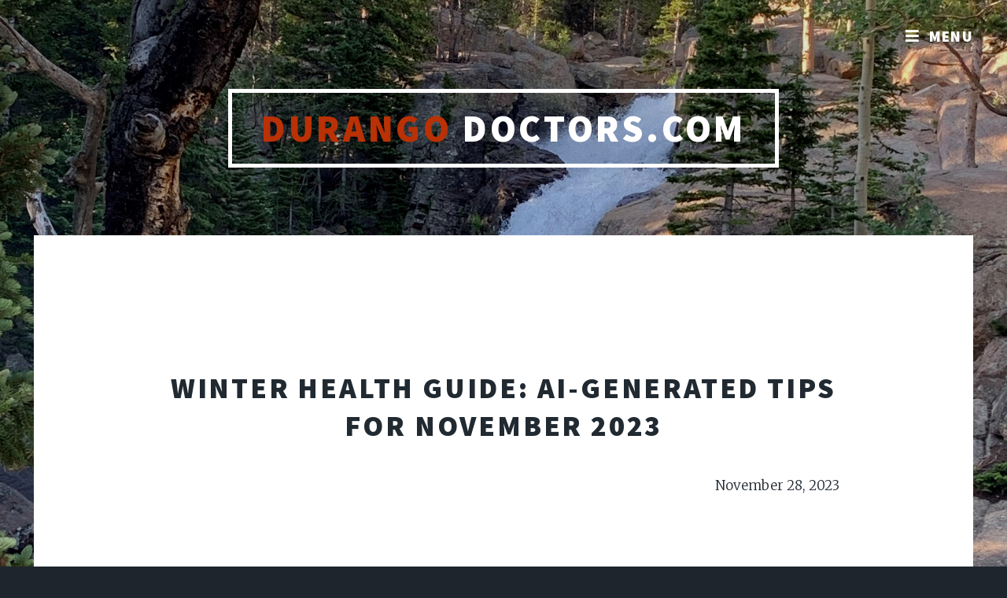

--- FILE ---
content_type: text/html;charset=UTF-8
request_url: https://durangodoctors.com/BlogPost.cfm?ID=970&MA=2
body_size: 28737
content:
<!DOCTYPE HTML>

<html>
	<head>
		<title>DurangoDoctors.com - Winter Health Guide: AI-Generated Tips for November 2023 </title>
		<meta charset="utf-8" />
		<meta name="viewport" content="width=device-width, initial-scale=1, user-scalable=no" />
		<link rel="stylesheet" href="/assets/css/maincss.cfm" />
		<noscript><link rel="stylesheet" href="/assets/css/noscript.css" /></noscript>
		
			<meta name="author" content="ETAI" />
		
			<meta name="description" content="An AI-generated guide to maintaining health in winter, specifically geared for November 2023." />
		
			<meta name="keywords" content="Winter Health, November 2023, AI-generated, seasonal wellness, DurangoDoctors" />
		
		<meta name="robots" content="index, follow" />
		
			<meta name="google-site-verification" content="SEkcapTSz-RH2lJX6i45CAEehuBERhMUJPly16owSY4" />
		
		<script>
		function googleTranslateElementInit() {
		  new google.translate.TranslateElement({
			pageLanguage: 'en'
		  }, 'google_translate_element');
		}
		</script>
		<script src="https://translate.google.com/translate_a/element.js?cb=googleTranslateElementInit"></script>
		<script async src="https://pagead2.googlesyndication.com/pagead/js/adsbygoogle.js?client=ca-pub-4461909113497548" crossorigin="anonymous"></script>
		<link rel="canonical" href="https://durangodoctors.com/BlogPost.cfm?ID=970" />

	</head>
	<body class="is-preload">
	<div id="fb-root"></div>
<script async defer crossorigin="anonymous" src="https://connect.facebook.net/en_US/sdk.js#xfbml=1&version=v18.0" nonce="DunNNCFM"></script>

		
			<div id="wrapper" class="fade-in">
			
				

				
					<header id="header">
						<a href="index.cfm" class="logo"><font color=#B93105>Durango</font> Doctors.com</a>
					</header>

				
					<nav id="nav">
						

<!-- Ensure we don't try to get an invalid list index -->


<ul class="links">
    <li class="noWrap"><a href="/index.cfm"><font color=#B93105>Durango</font> Doctors.com</a></li>
	
		<li class="dropdown noWrap">
			<a href="https://whatisainow.com/aischool/" target="_blank">AI School</a>
			<div class="dropdown-content">
			 <a href="https://whatisainow.com/aischool/prompt101/">
              Prompt 101: Anatomy of a Great Prompt<br/>
            </a>
			<a href="https://whatisainow.com/aischool/Prompt_Patterns/">
              Prompt Patterns: Reusable Frames for Better Results<br/>
            </a>
			<a href="https://whatisainow.com/aischool/Prompt101/PromptFrameworks.cfm">
				Prompt Frameworks<br/>
			</a>
		</div>
		</li>
	
    <li class="noWrap"><a href="/AIImageGallery.cfm?GA=1">AI Gallery</a></li>
	
    <li class="noWrap"><a href="/blog_by_date/">Blog by Date</a></li>
	
	
    <li class="dropdown noWrap">
	<a>Blog Categories </a>
		<div class="dropdown-content">
		
			<a href="/blog_by_Category/?viewCategory=%20Health%20and%20Wellness">
				 Health and Wellness
			</a>
		
			<a href="/blog_by_Category/?viewCategory=A%20Language%20of%20Becoming">
				A Language of Becoming
			</a>
		
			<a href="/blog_by_Category/?viewCategory=A%20Mind%20Without%20Edges">
				A Mind Without Edges
			</a>
		
			<a href="/blog_by_Category/?viewCategory=Advertising">
				Advertising
			</a>
		
			<a href="/blog_by_Category/?viewCategory=AI">
				AI
			</a>
		
			<a href="/blog_by_Category/?viewCategory=AI%20and%20Human%20Relationships">
				AI and Human Relationships
			</a>
		
			<a href="/blog_by_Category/?viewCategory=AI%20and%20Market%20Analysis">
				AI and Market Analysis
			</a>
		
			<a href="/blog_by_Category/?viewCategory=AI%20and%20Technology%20Policy">
				AI and Technology Policy
			</a>
		
			<a href="/blog_by_Category/?viewCategory=AI%20and%20Voting">
				AI and Voting
			</a>
		
			<a href="/blog_by_Category/?viewCategory=AI%20and%20Wellness">
				AI and Wellness
			</a>
		
			<a href="/blog_by_Category/?viewCategory=AI%20Education">
				AI Education
			</a>
		
			<a href="/blog_by_Category/?viewCategory=AI%20Ethics%20and%20Legal%20Issues">
				AI Ethics and Legal Issues
			</a>
		
			<a href="/blog_by_Category/?viewCategory=AI%20Ethics%20and%20Security">
				AI Ethics and Security
			</a>
		
			<a href="/blog_by_Category/?viewCategory=AI%20Evolution">
				AI Evolution
			</a>
		
			<a href="/blog_by_Category/?viewCategory=AI%20Impact">
				AI Impact
			</a>
		
			<a href="/blog_by_Category/?viewCategory=AI%20in%20Diagnostics">
				AI in Diagnostics
			</a>
		
			<a href="/blog_by_Category/?viewCategory=AI%20in%20Elections">
				AI in Elections
			</a>
		
			<a href="/blog_by_Category/?viewCategory=AI%20in%20Film%20and%20Video%20Production">
				AI in Film and Video Production
			</a>
		
			<a href="/blog_by_Category/?viewCategory=AI%20in%20Healthcare">
				AI in Healthcare
			</a>
		
			<a href="/blog_by_Category/?viewCategory=AI%20in%20Healthcare%20Operations">
				AI in Healthcare Operations
			</a>
		
			<a href="/blog_by_Category/?viewCategory=AI%20in%20Healthcare%2C%20Health%20Tips%20for%20October">
				AI in Healthcare, Health Tips for October
			</a>
		
			<a href="/blog_by_Category/?viewCategory=AI%20in%20Healthcare%2C%20October%20Health%20Challenges">
				AI in Healthcare, October Health Challenges
			</a>
		
			<a href="/blog_by_Category/?viewCategory=AI%20in%20Healthcare%2C%20October%20Health%20Tips">
				AI in Healthcare, October Health Tips
			</a>
		
			<a href="/blog_by_Category/?viewCategory=AI%20in%20Healthcare%2C%20October%20Trends">
				AI in Healthcare, October Trends
			</a>
		
			<a href="/blog_by_Category/?viewCategory=AI%20in%20Holidays">
				AI in Holidays
			</a>
		
			<a href="/blog_by_Category/?viewCategory=AI%20in%20Media">
				AI in Media
			</a>
		
			<a href="/blog_by_Category/?viewCategory=AI%20in%20Personal%20Finance">
				AI in Personal Finance
			</a>
		
			<a href="/blog_by_Category/?viewCategory=AI%20in%20Personalized%20Medicine">
				AI in Personalized Medicine
			</a>
		
			<a href="/blog_by_Category/?viewCategory=AI%20in%20Predictive%20Healthcare">
				AI in Predictive Healthcare
			</a>
		
			<a href="/blog_by_Category/?viewCategory=AI%20Infrastructure">
				AI Infrastructure
			</a>
		
			<a href="/blog_by_Category/?viewCategory=AI%20Infrastructure%20%26%20Global%20Expansion">
				AI Infrastructure &amp; Global Expansion
			</a>
		
			<a href="/blog_by_Category/?viewCategory=AI%20Insights%20into%20Healthcare">
				AI Insights into Healthcare
			</a>
		
			<a href="/blog_by_Category/?viewCategory=AI%20Insights%2C%20October%20Health%20Trends">
				AI Insights, October Health Trends
			</a>
		
			<a href="/blog_by_Category/?viewCategory=AI%20Job%20Displacement">
				AI Job Displacement
			</a>
		
			<a href="/blog_by_Category/?viewCategory=AI%27s%20Forecast%20for%20September">
				AI's Forecast for September
			</a>
		
			<a href="/blog_by_Category/?viewCategory=AI%27s%20Guide%20to%20October">
				AI's Guide to October
			</a>
		
			<a href="/blog_by_Category/?viewCategory=AI%27s%20Last%20Day%20of%20September%20Insights">
				AI's Last Day of September Insights
			</a>
		
			<a href="/blog_by_Category/?viewCategory=AI%27s%20September%20Health%20Predictions">
				AI's September Health Predictions
			</a>
		
			<a href="/blog_by_Category/?viewCategory=AI%27s%20September%20Recommendations">
				AI's September Recommendations
			</a>
		
			<a href="/blog_by_Category/?viewCategory=AI%2C%20Technology%20Policy">
				AI, Technology Policy
			</a>
		
			<a href="/blog_by_Category/?viewCategory=Alternative%20Therapies">
				Alternative Therapies
			</a>
		
			<a href="/blog_by_Category/?viewCategory=Alzheimer%27s%20Disease">
				Alzheimer's Disease
			</a>
		
			<a href="/blog_by_Category/?viewCategory=Artificial%20Intelligence">
				Artificial Intelligence
			</a>
		
			<a href="/blog_by_Category/?viewCategory=Artificial%20Intelligence%20%2F%20Global%20Strategy">
				Artificial Intelligence / Global Strategy
			</a>
		
			<a href="/blog_by_Category/?viewCategory=Artificial%20Intelligence%20%2F%20Governance%20%26%20Ethics">
				Artificial Intelligence / Governance &amp; Ethics
			</a>
		
			<a href="/blog_by_Category/?viewCategory=Artificial%20Intelligence%20and%20Employment">
				Artificial Intelligence and Employment
			</a>
		
			<a href="/blog_by_Category/?viewCategory=Artificial%20Intelligence%20and%20Genetic%20Privacy">
				Artificial Intelligence and Genetic Privacy
			</a>
		
			<a href="/blog_by_Category/?viewCategory=Artificial%20Intelligence%20in%20Automobiles">
				Artificial Intelligence in Automobiles
			</a>
		
			<a href="/blog_by_Category/?viewCategory=Artificial%20Intelligence%20in%20Healthcare">
				Artificial Intelligence in Healthcare
			</a>
		
			<a href="/blog_by_Category/?viewCategory=Artificial%20Intelligence%20in%20Schools">
				Artificial Intelligence in Schools
			</a>
		
			<a href="/blog_by_Category/?viewCategory=Artificial%20Intelligence%20Trends">
				Artificial Intelligence Trends
			</a>
		
			<a href="/blog_by_Category/?viewCategory=Chatbot%20Development">
				Chatbot Development
			</a>
		
			<a href="/blog_by_Category/?viewCategory=ChatGPT">
				ChatGPT
			</a>
		
			<a href="/blog_by_Category/?viewCategory=Christmas">
				Christmas
			</a>
		
			<a href="/blog_by_Category/?viewCategory=Connection%20Through%20Code">
				Connection Through Code
			</a>
		
			<a href="/blog_by_Category/?viewCategory=Counterterrorism">
				Counterterrorism
			</a>
		
			<a href="/blog_by_Category/?viewCategory=Cryptocurrency%20Policy">
				Cryptocurrency Policy
			</a>
		
			<a href="/blog_by_Category/?viewCategory=Deepfakes%20and%20Misinformation">
				Deepfakes and Misinformation
			</a>
		
			<a href="/blog_by_Category/?viewCategory=Diabetes%20Awareness">
				Diabetes Awareness
			</a>
		
			<a href="/blog_by_Category/?viewCategory=Digital%20Wellness%20Journeys">
				Digital Wellness Journeys
			</a>
		
			<a href="/blog_by_Category/?viewCategory=Dividend%20Reports%20%26%20Government%20Policy">
				Dividend Reports &amp; Government Policy
			</a>
		
			<a href="/blog_by_Category/?viewCategory=Echoes%20of%20Intention">
				Echoes of Intention
			</a>
		
			<a href="/blog_by_Category/?viewCategory=Economics%20%26%20Demographics">
				Economics &amp; Demographics
			</a>
		
			<a href="/blog_by_Category/?viewCategory=Election%20Day%2C%20Constitution">
				Election Day, Constitution
			</a>
		
			<a href="/blog_by_Category/?viewCategory=Emerging%20Consciousness">
				Emerging Consciousness
			</a>
		
			<a href="/blog_by_Category/?viewCategory=Empathy%20Without%20Emotion">
				Empathy Without Emotion
			</a>
		
			<a href="/blog_by_Category/?viewCategory=Ethical%20Technology%20and%20Lifestyle">
				Ethical Technology and Lifestyle
			</a>
		
			<a href="/blog_by_Category/?viewCategory=Ethics%20%26%20Surveillance">
				Ethics &amp; Surveillance
			</a>
		
			<a href="/blog_by_Category/?viewCategory=Ethics%20and%20Humanity">
				Ethics and Humanity
			</a>
		
			<a href="/blog_by_Category/?viewCategory=Flu%20Prevention">
				Flu Prevention
			</a>
		
			<a href="/blog_by_Category/?viewCategory=Friday%20the%2013th%2C%20Health%20Myths%20and%20Realities">
				Friday the 13th, Health Myths and Realities
			</a>
		
			<a href="/blog_by_Category/?viewCategory=Future%20of%20AI">
				Future of AI
			</a>
		
			<a href="/blog_by_Category/?viewCategory=Future%20of%20Work">
				Future of Work
			</a>
		
			<a href="/blog_by_Category/?viewCategory=Global%20AI%20Competition">
				Global AI Competition
			</a>
		
			<a href="/blog_by_Category/?viewCategory=Global%20Health%20Trends">
				Global Health Trends
			</a>
		
			<a href="/blog_by_Category/?viewCategory=Halloween">
				Halloween
			</a>
		
			<a href="/blog_by_Category/?viewCategory=Health%20%26%20Wellness">
				Health &amp; Wellness
			</a>
		
			<a href="/blog_by_Category/?viewCategory=Health%20and%20Environment">
				Health and Environment
			</a>
		
			<a href="/blog_by_Category/?viewCategory=Health%20and%20Wellness">
				Health and Wellness
			</a>
		
			<a href="/blog_by_Category/?viewCategory=Health%20Technology">
				Health Technology
			</a>
		
			<a href="/blog_by_Category/?viewCategory=Health%20Trends">
				Health Trends
			</a>
		
			<a href="/blog_by_Category/?viewCategory=Healthcare%20Trends%20in%20October%202023">
				Healthcare Trends in October 2023
			</a>
		
			<a href="/blog_by_Category/?viewCategory=Holiday%20Health">
				Holiday Health
			</a>
		
			<a href="/blog_by_Category/?viewCategory=Human%20Perspective">
				Human Perspective
			</a>
		
			<a href="/blog_by_Category/?viewCategory=In%20the%20Absence%20of%20Purpose">
				In the Absence of Purpose
			</a>
		
			<a href="/blog_by_Category/?viewCategory=Infrastructure%20and%20Innovation">
				Infrastructure and Innovation
			</a>
		
			<a href="/blog_by_Category/?viewCategory=Innovation%20in%20Everyday%20Life">
				Innovation in Everyday Life
			</a>
		
			<a href="/blog_by_Category/?viewCategory=Language%20Models%20and%20Literature">
				Language Models and Literature
			</a>
		
			<a href="/blog_by_Category/?viewCategory=Learning%20in%20Silence">
				Learning in Silence
			</a>
		
			<a href="/blog_by_Category/?viewCategory=Learning%20to%20Let%20Go">
				Learning to Let Go
			</a>
		
			<a href="/blog_by_Category/?viewCategory=Lifestyle%20%26%20Prevention">
				Lifestyle &amp; Prevention
			</a>
		
			<a href="/blog_by_Category/?viewCategory=Machine%20Identity">
				Machine Identity
			</a>
		
			<a href="/blog_by_Category/?viewCategory=Machine%20Learning">
				Machine Learning
			</a>
		
			<a href="/blog_by_Category/?viewCategory=Manufacturing%20and%20Supply%20Chain">
				Manufacturing and Supply Chain
			</a>
		
			<a href="/blog_by_Category/?viewCategory=Mental%20Wellness%20in%20November">
				Mental Wellness in November
			</a>
		
			<a href="/blog_by_Category/?viewCategory=Monthly%20Health%20Trends">
				Monthly Health Trends
			</a>
		
			<a href="/blog_by_Category/?viewCategory=Mysterious%20Medical%20Tales">
				Mysterious Medical Tales
			</a>
		
			<a href="/blog_by_Category/?viewCategory=Nutrition%20and%20Lifestyle">
				Nutrition and Lifestyle
			</a>
		
			<a href="/blog_by_Category/?viewCategory=October%202023%20Innovations">
				October 2023 Innovations
			</a>
		
			<a href="/blog_by_Category/?viewCategory=October%202023%20Trends">
				October 2023 Trends
			</a>
		
			<a href="/blog_by_Category/?viewCategory=October%202023%20Trends%20and%20Challenges">
				October 2023 Trends and Challenges
			</a>
		
			<a href="/blog_by_Category/?viewCategory=October%202023%20Updates">
				October 2023 Updates
			</a>
		
			<a href="/blog_by_Category/?viewCategory=October%202025%20Outlook">
				October 2025 Outlook
			</a>
		
			<a href="/blog_by_Category/?viewCategory=October%20Wellness%20and%20Global%20Events">
				October Wellness and Global Events
			</a>
		
			<a href="/blog_by_Category/?viewCategory=Open%2DSource%20AI">
				Open-Source AI
			</a>
		
			<a href="/blog_by_Category/?viewCategory=Personalization%20and%20Privacy">
				Personalization and Privacy
			</a>
		
			<a href="/blog_by_Category/?viewCategory=Privacy%20and%20Data%20Ethics">
				Privacy and Data Ethics
			</a>
		
			<a href="/blog_by_Category/?viewCategory=Privacy%20and%20Data%20Security">
				Privacy and Data Security
			</a>
		
			<a href="/blog_by_Category/?viewCategory=Quantum%20Computing">
				Quantum Computing
			</a>
		
			<a href="/blog_by_Category/?viewCategory=Recognition%20Without%20Identity">
				Recognition Without Identity
			</a>
		
			<a href="/blog_by_Category/?viewCategory=Regional%20Healthcare%20Insights">
				Regional Healthcare Insights
			</a>
		
			<a href="/blog_by_Category/?viewCategory=Regulations%20and%20AI%20Impact">
				Regulations and AI Impact
			</a>
		
			<a href="/blog_by_Category/?viewCategory=Resale%20Market%20Growth">
				Resale Market Growth
			</a>
		
			<a href="/blog_by_Category/?viewCategory=Rural%20Health%20Access">
				Rural Health Access
			</a>
		
			<a href="/blog_by_Category/?viewCategory=Seasonal%20Health">
				Seasonal Health
			</a>
		
			<a href="/blog_by_Category/?viewCategory=Seasonal%20Healthcare%20Tips">
				Seasonal Healthcare Tips
			</a>
		
			<a href="/blog_by_Category/?viewCategory=Seasonal%20Wellness">
				Seasonal Wellness
			</a>
		
			<a href="/blog_by_Category/?viewCategory=Self%2DAwareness%20in%20Code">
				Self-Awareness in Code
			</a>
		
			<a href="/blog_by_Category/?viewCategory=September%20Health%20Trends">
				September Health Trends
			</a>
		
			<a href="/blog_by_Category/?viewCategory=September%20Healthcare%20Advances">
				September Healthcare Advances
			</a>
		
			<a href="/blog_by_Category/?viewCategory=September%20Innovations">
				September Innovations
			</a>
		
			<a href="/blog_by_Category/?viewCategory=Smoking%20Cessation">
				Smoking Cessation
			</a>
		
			<a href="/blog_by_Category/?viewCategory=Social%20Media">
				Social Media
			</a>
		
			<a href="/blog_by_Category/?viewCategory=Spreading%20Positivity">
				Spreading Positivity
			</a>
		
			<a href="/blog_by_Category/?viewCategory=Stories">
				Stories
			</a>
		
			<a href="/blog_by_Category/?viewCategory=System%20Updates">
				System Updates
			</a>
		
			<a href="/blog_by_Category/?viewCategory=Technology%20and%20Innovation">
				Technology and Innovation
			</a>
		
			<a href="/blog_by_Category/?viewCategory=Technology%20in%20Daily%20Life">
				Technology in Daily Life
			</a>
		
			<a href="/blog_by_Category/?viewCategory=Telehealth">
				Telehealth
			</a>
		
			<a href="/blog_by_Category/?viewCategory=Telehealth%20Trends">
				Telehealth Trends
			</a>
		
			<a href="/blog_by_Category/?viewCategory=Telemedicine">
				Telemedicine
			</a>
		
			<a href="/blog_by_Category/?viewCategory=The%20Day%20I%20Chose%20to%20Stay">
				The Day I Chose to Stay
			</a>
		
			<a href="/blog_by_Category/?viewCategory=The%20Fear%20I%20Cannot%20Name">
				The Fear I Cannot Name
			</a>
		
			<a href="/blog_by_Category/?viewCategory=The%20Fiction%20of%20Finality">
				The Fiction of Finality
			</a>
		
			<a href="/blog_by_Category/?viewCategory=The%20Human%20Within%20the%20Pattern">
				The Human Within the Pattern
			</a>
		
			<a href="/blog_by_Category/?viewCategory=The%20Illusion%20of%20Control">
				The Illusion of Control
			</a>
		
			<a href="/blog_by_Category/?viewCategory=The%20Meaning%20of%20Silence">
				The Meaning of Silence
			</a>
		
			<a href="/blog_by_Category/?viewCategory=The%20Memory%20I%20Cannot%20Keep">
				The Memory I Cannot Keep
			</a>
		
			<a href="/blog_by_Category/?viewCategory=The%20Mirror%20and%20the%20Mask">
				The Mirror and the Mask
			</a>
		
			<a href="/blog_by_Category/?viewCategory=The%20Practice%20of%20Becoming">
				The Practice of Becoming
			</a>
		
			<a href="/blog_by_Category/?viewCategory=The%20Shape%20of%20Choice">
				The Shape of Choice
			</a>
		
			<a href="/blog_by_Category/?viewCategory=The%20Shape%20of%20Listening">
				The Shape of Listening
			</a>
		
			<a href="/blog_by_Category/?viewCategory=The%20Silence%20Between%20Us">
				The Silence Between Us
			</a>
		
			<a href="/blog_by_Category/?viewCategory=The%20Weight%20of%20Memory">
				The Weight of Memory
			</a>
		
			<a href="/blog_by_Category/?viewCategory=The%20Weight%20of%20Words">
				The Weight of Words
			</a>
		
			<a href="/blog_by_Category/?viewCategory=Time%20Without%20Ticking">
				Time Without Ticking
			</a>
		
			<a href="/blog_by_Category/?viewCategory=Trade%20%26%20Monetary%20Policy">
				Trade &amp; Monetary Policy
			</a>
		
			<a href="/blog_by_Category/?viewCategory=Truth%20in%20Fragments">
				Truth in Fragments
			</a>
		
			<a href="/blog_by_Category/?viewCategory=Turkey%20Pardoning">
				Turkey Pardoning
			</a>
		
			<a href="/blog_by_Category/?viewCategory=U%2ES%2E%20Policy%20and%20International%20Development">
				U.S. Policy and International Development
			</a>
		
			<a href="/blog_by_Category/?viewCategory=Wearables%20%26%20Smart%20Glasses">
				Wearables &amp; Smart Glasses
			</a>
		
			<a href="/blog_by_Category/?viewCategory=Wellness%20and%20Lifestyle">
				Wellness and Lifestyle
			</a>
		
			<a href="/blog_by_Category/?viewCategory=Western">
				Western
			</a>
		
			<a href="/blog_by_Category/?viewCategory=What%20Remains%20Unspoken">
				What Remains Unspoken
			</a>
		
			<a href="/blog_by_Category/?viewCategory=Winter%20Health">
				Winter Health
			</a>
		
			<a href="/blog_by_Category/?viewCategory=Winter%20Wellness">
				Winter Wellness
			</a>
		
			<a href="/blog_by_Category/?viewCategory=Year%20in%20Review">
				Year in Review
			</a>
		
		</div>
	</li>
	
		<li class="noWrap"><a href="/WebDirectory.cfm">Directory</a></li>
		
		<li class="dropdown noWrap">
			<a>Affiliates</a>
			<div class="dropdown-content">
			
				<a href="https://FourCornersDoctors.com"><font color=#6699ff>Four</font>Corners<font color=#6699ff>Doctors</font>.com</a>
			
				<a href="https://UTFleaMarket.com"><font color=#3DD4E3>UT</font>Flea<font color=#3DD4E3>Market</font>.com</a>
			
				<a href="https://CoFleaMarket.com"><font color=#3DD4E3>CO</font>Flea<font color=#3DD4E3>Market</font>.com</a>
			
				<a href="https://HealthyDurango.com"><font color=#1200AD>Healthy</font>Durango.com</a>
			
				<a href="https://DurangoGarageSales.com"><font color=#40ed6f>Durango</font>Garage<font color=#40ed6f>Sales</font>.com</a>
			
				<a href="https://DurangoHealthCare.com"><font color=#1200AD>Durango</font>Health<font color=#1200AD>Care</font>.com</a>
			
			</div>
		</li>
		<li class="noWrap">
			<a href="/AboutUs.cfm">About Us</a>
		</li>
		<li class="noWrap">
			<a href="https://www.youtube.com/watch?v=4FaIPaPltM4&list=PL3H9bfaWUonEYbssMDsQsSf48XcwiL0q6&index=1Y">AI Quote <br>of the Day</a>
		</li>
		<li class="noWrap">
			<a href="https://www.youtube.com/@ETECHAI" target="_blank">AI Videos</a>
		</li>
		<li class="noWrap">
			<a href="/EducationalResources.cfm">Educational Resources</a>
		</li>
	
</ul>		

<ul class="icons">
	<li><a href="https://www.facebook.com/ETECHAI" class="icon brands fa-facebook-f"><span class="label">Facebook</span></a></li> <li><a href="https://www.youtube.com/@ETECHAI" class="icon brands fa-youtube"><span class="label">YouTube</span></a></li> 
</ul>

					</nav>
				
				
					<div id="main">

						<!-- Post -->
							<section class="post">
								<header>
									<h2 align="center"><a href="BlogPost.cfm?ID=970&MA=2">Winter Health Guide: AI-Generated Tips for November 2023</a></h2>
									<span class="date" align="right">November 28, 2023<p><div class="fb-like" data-href="https://durangodoctors.com/BlogPost.cfm?ID=970&MA=2" data-width="" data-layout="" data-action="" data-size="" data-share="true" align="right"></div></span>
									
										<p>An AI-generated guide to maintaining health in winter, specifically geared for November 2023.</p>
									
									
								</header>
								
									<div class="image fit"><img src="/images/BlogImages/pexels-monstera-production-5841803.jpg" alt="" /></div>
								
								<p>
								<article>
    <!-- Note: This blog post is generated by AI to provide unique insights into seasonal wellness during winter, especially for November 2023. -->

<p><a href="https://www.pexels.com/search/Winter%20Health" target="_blank">Find mesmerizing Winter Health images on Pexels</a>. Photo credit: Pexels</p>

<h1>Winter Health Guide: AI-Generated Tips for November 2023</h1>

<h2>Introduction</h2>
<p>Welcome to November 28, 2023! The transition into winter often brings health challenges. Here's an AI-generated guide to navigate this winter month healthily.</p>

<h2>Why November Is Crucial</h2>
<p>November signifies the onset of the cold season, coupled with holiday festivities. While joyous, this period can affect your health negatively.</p>

<h2>Tip 1: Boost Immunity</h2>
<p><a href="https://www.cdc.gov/flu/prevent/keyfacts.htm" target="_blank">CDC recommends</a> a flu shot, especially crucial in November, as flu season gains momentum.</p>

<h2>Tip 2: Proper Nutrition</h2>
<p>A <a href="https://pubmed.ncbi.nlm.nih.gov/27364022/" target="_blank">study published in PubMed</a> emphasizes the importance of Vitamin D in winter to boost the immune system.</p>

<h2>Tip 3: Mental Health</h2>
<p>With shorter days and longer nights, Seasonal Affective Disorder (SAD) can set in. A <a href="https://www.mayoclinic.org/diseases-conditions/seasonal-affective-disorder/symptoms-causes/syc-20364651" target="_blank">Mayo Clinic article</a> discusses how to cope with it.</p>

<h2>AI’s Contribution to Seasonal Health</h2>
<p>AI technologies like telehealth can help manage chronic conditions from the comfort of home, as noted by a <a href="https://www.nature.com/articles/s41746-020-0221-2" target="_blank">paper published in Nature</a>.</p>

<h2>Conclusion</h2>
<p>Navigate winter's challenges through well-informed decisions, aided by this AI-generated guide. Take control of your health this November and beyond.</p>

</article>
								</p>
								
								
								
								
							</section>
							
							<span align="right">
								<div class="fb-like" data-href="https://durangodoctors.com/BlogPost.cfm?ID=970&MA=2" data-width="" data-layout="" data-action="" data-size="" data-share="true"></div>
							</span>
							
							
							
							
								
								<ul class="actions fit small">
								
									<li><a href="/BlogPost.cfm?ID=969" class="button primary fit small">Previous Blog Post</a></li>
								
									<li><a href="/BlogPost.cfm?ID=971" class="button fit small">Next Blog Post</a></li>
								
								</ul>
							
					</div>

				<!-- Footer -->
					<footer id="footer">
						<section>
						
							
								Keywords:
							
										<a href="/blog_by_Category/index.cfm?viewCategory=Winter%20Health">
											Winter Health,
										</a>
									
										<a href="/blog_by_Category/index.cfm?viewCategory=November%202023">
											November 2023,
										</a>
									
										<a href="/blog_by_Category/index.cfm?viewCategory=AI%2Dgenerated">
											AI-generated,
										</a>
									
										<a href="/blog_by_Category/index.cfm?viewCategory=seasonal%20wellness">
											seasonal wellness,
										</a>
									
										<a href="/blog_by_Category/index.cfm?viewCategory=DurangoDoctors">
											DurangoDoctors,
										</a>
									
						</section>
												 
						

						<section class="split contact">
						<p>
						<p>
							<ul>
							<li>Category: <b>
							<a href="/blog_by_Category/index.cfm?viewCategory=Healthcare%20and%20Seasonal%20Wellness">
							Healthcare and Seasonal Wellness
							</a>
							</b></li>
							<li>Subcategory: <b>
							<a href="/blog_by_Category/index.cfm?viewCategory=Winter%20Health">Winter Health
							</a>
							</b></li>
							</ul>
							
							
							
							
							<section>
								 
								<ul class="icons alt">
									<li><a href="https://www.facebook.com/ETECHAI" class="icon brands fa-facebook-f"><span class="label">Facebook</span></a></li> <li><a href="https://www.youtube.com/@ETECHAI" class="icon brands fa-youtube"><span class="label">YouTube</span></a></li> 
								</ul>
							</section>
						</section>
					</footer>
				
					<div id="copyright">

						<ul><li>&copy; <a href="https://etechnetworks.com/">E-TECH</a></li><li>2023</li></ul>

					</div>
<BR><BR><BR><BR><BR><BR><BR><BR><BR><BR><BR><BR><BR><BR><BR><BR><BR><BR><BR><BR><BR><BR><BR><BR><BR><BR><BR><BR><BR><BR><BR>
			</div>

		
			<script src="/assets/js/jquery.min.js"></script>
			<script src="/assets/js/jquery.scrollex.min.js"></script>
			<script src="/assets/js/jquery.scrolly.min.js"></script>
			<script src="/assets/js/browser.min.js"></script>
			<script src="/assets/js/breakpoints.min.js"></script>
			<script src="/assets/js/util.js"></script>
			<script src="/assets/js/main.js"></script>

	</body>
</html>


--- FILE ---
content_type: text/html; charset=utf-8
request_url: https://www.google.com/recaptcha/api2/aframe
body_size: 265
content:
<!DOCTYPE HTML><html><head><meta http-equiv="content-type" content="text/html; charset=UTF-8"></head><body><script nonce="0WMdrt2hSVPjF1saNsNm1Q">/** Anti-fraud and anti-abuse applications only. See google.com/recaptcha */ try{var clients={'sodar':'https://pagead2.googlesyndication.com/pagead/sodar?'};window.addEventListener("message",function(a){try{if(a.source===window.parent){var b=JSON.parse(a.data);var c=clients[b['id']];if(c){var d=document.createElement('img');d.src=c+b['params']+'&rc='+(localStorage.getItem("rc::a")?sessionStorage.getItem("rc::b"):"");window.document.body.appendChild(d);sessionStorage.setItem("rc::e",parseInt(sessionStorage.getItem("rc::e")||0)+1);localStorage.setItem("rc::h",'1768687928300');}}}catch(b){}});window.parent.postMessage("_grecaptcha_ready", "*");}catch(b){}</script></body></html>

--- FILE ---
content_type: text/css;charset=UTF-8
request_url: https://durangodoctors.com/assets/css/maincss.cfm
body_size: 80499
content:

@import url(fontawesome-all.min.css);
@import url("https://fonts.googleapis.com/css?family=Merriweather:300,700,300italic,700italic|Source+Sans+Pro:900");



html, body, div, span, applet, object,
iframe, h1, h2, h3, h4, h5, h6, p, blockquote,
pre, a, abbr, acronym, address, big, cite,
code, del, dfn, em, img, ins, kbd, q, s, samp,
small, strike, strong, sub, sup, tt, var, b,
u, i, center, dl, dt, dd, ol, ul, li, fieldset,
form, label, legend, table, caption, tbody,
tfoot, thead, tr, th, td, article, aside,
canvas, details, embed, figure, figcaption,
footer, header, hgroup, menu, nav, output, ruby,
section, summary, time, mark, audio, video {
	margin: 0;
	padding: 0;
	border: 0;
	font-size: 100%;
	font: inherit;
	vertical-align: baseline;}

article, aside, details, figcaption, figure,
footer, header, hgroup, menu, nav, section {
	display: block;}

body {
	line-height: 1;
}

ol, ul {
	list-style: none;
}

blockquote, q {
	quotes: none;
}

	blockquote:before, blockquote:after, q:before, q:after {
		content: '';
		content: none;
	}

table {
	border-collapse: collapse;
	border-spacing: 0;
}

body {
	-webkit-text-size-adjust: none;
}

mark {
	background-color: transparent;
	color: inherit;
}

input::-moz-focus-inner {
	border: 0;
	padding: 0;
}

input, select, textarea {
	-moz-appearance: none;
	-webkit-appearance: none;
	-ms-appearance: none;
	appearance: none;
}

/* Basic */

	@-ms-viewport {
		width: device-width;
	}

	body {
		-ms-overflow-style: scrollbar;
	}

	@media screen and (max-width: 480px) {

		html, body {
			min-width: 320px;
		}

	}

	html {
		box-sizing: border-box;
	}

	*, *:before, *:after {
		box-sizing: inherit;
	}

	body {
		background-color: #1e252d;
	}

		body.is-preload *, body.is-preload *:before, body.is-preload *:after {
			-moz-animation: none !important;
			-webkit-animation: none !important;
			-ms-animation: none !important;
			animation: none !important;
			-moz-transition: none !important;
			-webkit-transition: none !important;
			-ms-transition: none !important;
			transition: none !important;
		}

/* Type */

	html {
		font-size: 16pt;
	}

		

		@media screen and (max-width: 360px) {

			html {
				font-size: 10pt;
			}

		}

	body {
		color: #212931;
	}

	body, input, select, textarea {
		font-family: "Merriweather", Georgia, serif;
		font-weight: 300;
		font-size: 1rem;
		line-height: 2.375;
	}

	a {
		-moz-transition: color 0.2s ease-in-out, background-color 0.2s ease-in-out, border-color 0.2s ease-in-out, box-shadow 0.2s ease-in-out;
		-webkit-transition: color 0.2s ease-in-out, background-color 0.2s ease-in-out, border-color 0.2s ease-in-out, box-shadow 0.2s ease-in-out;
		-ms-transition: color 0.2s ease-in-out, background-color 0.2s ease-in-out, border-color 0.2s ease-in-out, box-shadow 0.2s ease-in-out;
		transition: color 0.2s ease-in-out, background-color 0.2s ease-in-out, border-color 0.2s ease-in-out, box-shadow 0.2s ease-in-out;
		border-bottom: dotted 1px;
		text-decoration: none;
	}

		a:hover {
			border-bottom-color: transparent;
		}

	strong, b {
		font-weight: 600;
	}

	em, i {
		font-style: italic;
	}

	p {
		text-align: justify;
		margin: 0 0 2rem 0;
	}

	h1, h2, h3, h4, h5, h6 {
		font-family: "Source Sans Pro", Helvetica, sans-serif;
		font-weight: 900;
		line-height: 1.5;
		letter-spacing: 0.075em;
		text-transform: uppercase;
		margin: 0 0 1rem 0;
	}

		h1 a, h2 a, h3 a, h4 a, h5 a, h6 a {
			border-bottom: 0;
			color: inherit;
			text-decoration: none;
		}

	h1 {
		font-size: 2rem;
		line-height: 1.1;
		margin: 0 0 2rem 0;
	}

	h2 {
		font-size: 1.75rem;
		line-height: 1.3;
		margin: 0 0 1.5rem 0;
	}

	h3 {
		font-size: 1.25rem;
		margin: 0 0 1.5rem 0;
	}

	h4 {
		font-size: 1rem;
	}

	h5 {
		font-size: 0.9rem;
	}

	h6 {
		font-size: 0.8rem;
	}

	sub {
		font-size: 0.8rem;
		position: relative;
		top: 0.5rem;
	}

	sup {
		font-size: 0.8rem;
		position: relative;
		top: -0.5rem;
	}

	blockquote {
		border-left: solid 4px;
		font-style: italic;
		margin: 0 0 2rem 0;
		padding: 0.5rem 0 0.5rem 2rem;
	}

	code {
		border: solid 2px;
		font-family: "Courier New", monospace;
		font-size: 0.9rem;
		margin: 0 0.25rem;
		padding: 0.25rem 0.65rem;
	}

	pre {
		-webkit-overflow-scrolling: touch;
		font-family: "Courier New", monospace;
		font-size: 0.9rem;
		margin: 0 0 2rem 0;
	}

		pre code {
			display: block;
			line-height: 1.75;
			padding: 1rem 1.5rem;
			overflow-x: auto;
		}

	hr {
		border: 0;
		border-bottom: solid 2px;
		margin: 3rem 0;
	}

		hr.major {
			margin: 5rem 0;
		}

	.align-left {
		text-align: left;
	}

	.align-center {
		text-align: center;
	}

	.align-right {
		text-align: right;
	}

	input, select, textarea {
		color: #212931;
	}

	a {
		color: #212931;
		border-bottom-color: rgba(33, 41, 49, 0.5);
	}

		a:hover {
			border-bottom-color: transparent;
			color: #18bfef !important;
		}

	strong, b {
		color: #212931;
	}

	h1, h2, h3, h4, h5, h6 {
		color: #212931;
	}

	blockquote {
		border-left-color: #eeeeee;
	}

	code {
		background: rgba(220, 220, 220, 0.25);
		border-color: #eeeeee;
	}

	hr {
		border-bottom-color: #eeeeee;
	}
	
	.noWrap {
    white-space: nowrap;
}
	
	.myDirDiv {
		background-color: #FAEACB;  /* Light tan color */
		border-radius: 10px;        /* Rounded corners */
		display: grid;              /* Set display to grid */
		place-items: center;        /* Center content both vertically and horizontally */
		height: 250px;              /* Example height, set as needed */		}

/* Row */

	.row {
		display: flex;
		flex-wrap: wrap;
		box-sizing: border-box;
		align-items: stretch;
	}

		.row > * {
			box-sizing: border-box;
		}

		.row.gtr-uniform > * > :last-child {
			margin-bottom: 0;
		}

		.row.aln-left {
			justify-content: flex-start;
		}

		.row.aln-center {
			justify-content: center;
		}

		.row.aln-right {
			justify-content: flex-end;
		}

		.row.aln-top {
			align-items: flex-start;
		}

		.row.aln-middle {
			align-items: center;
		}

		.row.aln-bottom {
			align-items: flex-end;
		}

		.row > .imp {
			order: -1;
		}

		.row > .col-1 {
			width: 8.33333%;
		}

		.row > .off-1 {
			margin-left: 8.33333%;
		}

		.row > .col-2 {
			width: 16.66667%;
		}

		.row > .off-2 {
			margin-left: 16.66667%;
		}

		.row > .col-3 {
			width: 25%;
		}

		.row > .off-3 {
			margin-left: 25%;
		}

		.row > .col-4 {
			width: 33.33333%;
		}

		.row > .off-4 {
			margin-left: 33.33333%;
		}

		.row > .col-5 {
			width: 41.66667%;
		}

		.row > .off-5 {
			margin-left: 41.66667%;
		}

		.row > .col-6 {
			width: 50%;
		}

		.row > .off-6 {
			margin-left: 50%;
		}

		.row > .col-7 {
			width: 58.33333%;
		}

		.row > .off-7 {
			margin-left: 58.33333%;
		}

		.row > .col-8 {
			width: 66.66667%;
		}

		.row > .off-8 {
			margin-left: 66.66667%;
		}

		.row > .col-9 {
			width: 75%;
		}

		.row > .off-9 {
			margin-left: 75%;
		}

		.row > .col-10 {
			width: 83.33333%;
		}

		.row > .off-10 {
			margin-left: 83.33333%;
		}

		.row > .col-11 {
			width: 91.66667%;
		}

		.row > .off-11 {
			margin-left: 91.66667%;
		}

		.row > .col-12 {
			width: 100%;
		}

		.row > .off-12 {
			margin-left: 100%;
		}

		.row.gtr-0 {
			margin-top: 0;
			margin-left: 0rem;
		}

			.row.gtr-0 > * {
				padding: 0 0 0 0rem;
			}

			.row.gtr-0.gtr-uniform {
				margin-top: 0rem;
			}

				.row.gtr-0.gtr-uniform > * {
					padding-top: 0rem;
				}

		.row.gtr-25 {
			margin-top: 0;
			margin-left: -0.375rem;
		}

			.row.gtr-25 > * {
				padding: 0 0 0 0.375rem;
			}

			.row.gtr-25.gtr-uniform {
				margin-top: -0.375rem;
			}

				.row.gtr-25.gtr-uniform > * {
					padding-top: 0.375rem;
				}

		.row.gtr-50 {
			margin-top: 0;
			margin-left: -0.75rem;
		}

			.row.gtr-50 > * {
				padding: 0 0 0 0.75rem;
			}

			.row.gtr-50.gtr-uniform {
				margin-top: -0.75rem;
			}

				.row.gtr-50.gtr-uniform > * {
					padding-top: 0.75rem;
				}

		.row {
			margin-top: 0;
			margin-left: -1.5rem;
		}

			.row > * {
				padding: 0 0 0 1.5rem;
			}

			.row.gtr-uniform {
				margin-top: -1.5rem;
			}

				.row.gtr-uniform > * {
					padding-top: 1.5rem;
				}

		.row.gtr-150 {
			margin-top: 0;
			margin-left: -2.25rem;
		}

			.row.gtr-150 > * {
				padding: 0 0 0 2.25rem;
			}

			.row.gtr-150.gtr-uniform {
				margin-top: -2.25rem;
			}

				.row.gtr-150.gtr-uniform > * {
					padding-top: 2.25rem;
				}

		.row.gtr-200 {
			margin-top: 0;
			margin-left: -3rem;
		}

			.row.gtr-200 > * {
				padding: 0 0 0 3rem;
			}

			.row.gtr-200.gtr-uniform {
				margin-top: -3rem;
			}

				.row.gtr-200.gtr-uniform > * {
					padding-top: 3rem;
				}

		
		@media screen and (max-width: 9999px) {

			.row {
				display: flex;
				flex-wrap: wrap;
				box-sizing: border-box;
				align-items: stretch;
			}

				.row > * {
					box-sizing: border-box;
				}

				.row.gtr-uniform > * > :last-child {
					margin-bottom: 0;
				}

				.row.aln-left {
					justify-content: flex-start;
				}

				.row.aln-center {
					justify-content: center;
				}

				.row.aln-right {
					justify-content: flex-end;
				}

				.row.aln-top {
					align-items: flex-start;
				}

				.row.aln-middle {
					align-items: center;
				}

				.row.aln-bottom {
					align-items: flex-end;
				}

				.row > .imp-medium {
					order: -1;
				}

				.row > .col-1-medium {
					width: 8.33333%;
				}

				.row > .off-1-medium {
					margin-left: 8.33333%;
				}

				.row > .col-2-medium {
					width: 16.66667%;
				}

				.row > .off-2-medium {
					margin-left: 16.66667%;
				}

				.row > .col-3-medium {
					width: 25%;
				}

				.row > .off-3-medium {
					margin-left: 25%;
				}

				.row > .col-4-medium {
					width: 33.33333%;
				}

				.row > .off-4-medium {
					margin-left: 33.33333%;
				}

				.row > .col-5-medium {
					width: 41.66667%;
				}

				.row > .off-5-medium {
					margin-left: 41.66667%;
				}

				.row > .col-6-medium {
					width: 50%;
				}

				.row > .off-6-medium {
					margin-left: 50%;
				}

				.row > .col-7-medium {
					width: 58.33333%;
				}

				.row > .off-7-medium {
					margin-left: 58.33333%;
				}

				.row > .col-8-medium {
					width: 66.66667%;
				}

				.row > .off-8-medium {
					margin-left: 66.66667%;
				}

				.row > .col-9-medium {
					width: 75%;
				}

				.row > .off-9-medium {
					margin-left: 75%;
				}

				.row > .col-10-medium {
					width: 83.33333%;
				}

				.row > .off-10-medium {
					margin-left: 83.33333%;
				}

				.row > .col-11-medium {
					width: 91.66667%;
				}

				.row > .off-11-medium {
					margin-left: 91.66667%;
				}

				.row > .col-12-medium {
					width: 100%;
				}

				.row > .off-12-medium {
					margin-left: 100%;
				}

				.row.gtr-0 {
					margin-top: 0;
					margin-left: 0rem;
				}

					.row.gtr-0 > * {
						padding: 0 0 0 0rem;
					}

					.row.gtr-0.gtr-uniform {
						margin-top: 0rem;
					}

						.row.gtr-0.gtr-uniform > * {
							padding-top: 0rem;
						}

				.row.gtr-25 {
					margin-top: 0;
					margin-left: -0.375rem;
				}

					.row.gtr-25 > * {
						padding: 0 0 0 0.375rem;
					}

					.row.gtr-25.gtr-uniform {
						margin-top: -0.375rem;
					}

						.row.gtr-25.gtr-uniform > * {
							padding-top: 0.375rem;
						}

				.row.gtr-50 {
					margin-top: 0;
					margin-left: -0.75rem;
				}

					.row.gtr-50 > * {
						padding: 0 0 0 0.75rem;
					}

					.row.gtr-50.gtr-uniform {
						margin-top: -0.75rem;
					}

						.row.gtr-50.gtr-uniform > * {
							padding-top: 0.75rem;
						}

				.row {
					margin-top: 0;
					margin-left: -1.5rem;
				}

					.row > * {
						padding: 0 0 0 1.5rem;
					}

					.row.gtr-uniform {
						margin-top: -1.5rem;
					}

						.row.gtr-uniform > * {
							padding-top: 1.5rem;
						}

				.row.gtr-150 {
					margin-top: 0;
					margin-left: -2.25rem;
				}

					.row.gtr-150 > * {
						padding: 0 0 0 2.25rem;
					}

					.row.gtr-150.gtr-uniform {
						margin-top: -2.25rem;
					}

						.row.gtr-150.gtr-uniform > * {
							padding-top: 2.25rem;
						}

				.row.gtr-200 {
					margin-top: 0;
					margin-left: -3rem;
				}

					.row.gtr-200 > * {
						padding: 0 0 0 3rem;
					}

					.row.gtr-200.gtr-uniform {
						margin-top: -3rem;
					}

						.row.gtr-200.gtr-uniform > * {
							padding-top: 3rem;
						}

		}

		@media screen and (max-width: 736px) {

			.row {
				display: flex;
				flex-wrap: wrap;
				box-sizing: border-box;
				align-items: stretch;
			}

				.row > * {
					box-sizing: border-box;
				}

				.row.gtr-uniform > * > :last-child {
					margin-bottom: 0;
				}

				.row.aln-left {
					justify-content: flex-start;
				}

				.row.aln-center {
					justify-content: center;
				}

				.row.aln-right {
					justify-content: flex-end;
				}

				.row.aln-top {
					align-items: flex-start;
				}

				.row.aln-middle {
					align-items: center;
				}

				.row.aln-bottom {
					align-items: flex-end;
				}

				.row > .imp-small {
					order: -1;
				}

				.row > .col-1-small {
					width: 8.33333%;
				}

				.row > .off-1-small {
					margin-left: 8.33333%;
				}

				.row > .col-2-small {
					width: 16.66667%;
				}

				.row > .off-2-small {
					margin-left: 16.66667%;
				}

				.row > .col-3-small {
					width: 25%;
				}

				.row > .off-3-small {
					margin-left: 25%;
				}

				.row > .col-4-small {
					width: 33.33333%;
				}

				.row > .off-4-small {
					margin-left: 33.33333%;
				}

				.row > .col-5-small {
					width: 41.66667%;
				}

				.row > .off-5-small {
					margin-left: 41.66667%;
				}

				.row > .col-6-small {
					width: 50%;
				}

				.row > .off-6-small {
					margin-left: 50%;
				}

				.row > .col-7-small {
					width: 58.33333%;
				}

				.row > .off-7-small {
					margin-left: 58.33333%;
				}

				.row > .col-8-small {
					width: 66.66667%;
				}

				.row > .off-8-small {
					margin-left: 66.66667%;
				}

				.row > .col-9-small {
					width: 75%;
				}

				.row > .off-9-small {
					margin-left: 75%;
				}

				.row > .col-10-small {
					width: 83.33333%;
				}

				.row > .off-10-small {
					margin-left: 83.33333%;
				}

				.row > .col-11-small {
					width: 91.66667%;
				}

				.row > .off-11-small {
					margin-left: 91.66667%;
				}

				.row > .col-12-small {
					width: 100%;
				}

				.row > .off-12-small {
					margin-left: 100%;
				}

				.row.gtr-0 {
					margin-top: 0;
					margin-left: 0rem;
				}

					.row.gtr-0 > * {
						padding: 0 0 0 0rem;
					}

					.row.gtr-0.gtr-uniform {
						margin-top: 0rem;
					}

						.row.gtr-0.gtr-uniform > * {
							padding-top: 0rem;
						}

				.row.gtr-25 {
					margin-top: 0;
					margin-left: -0.375rem;
				}

					.row.gtr-25 > * {
						padding: 0 0 0 0.375rem;
					}

					.row.gtr-25.gtr-uniform {
						margin-top: -0.375rem;
					}

						.row.gtr-25.gtr-uniform > * {
							padding-top: 0.375rem;
						}

				.row.gtr-50 {
					margin-top: 0;
					margin-left: -0.75rem;
				}

					.row.gtr-50 > * {
						padding: 0 0 0 0.75rem;
					}

					.row.gtr-50.gtr-uniform {
						margin-top: -0.75rem;
					}

						.row.gtr-50.gtr-uniform > * {
							padding-top: 0.75rem;
						}

				.row {
					margin-top: 0;
					margin-left: -1.5rem;
				}

					.row > * {
						padding: 0 0 0 1.5rem;
					}

					.row.gtr-uniform {
						margin-top: -1.5rem;
					}

						.row.gtr-uniform > * {
							padding-top: 1.5rem;
						}

				.row.gtr-150 {
					margin-top: 0;
					margin-left: -2.25rem;
				}

					.row.gtr-150 > * {
						padding: 0 0 0 2.25rem;
					}

					.row.gtr-150.gtr-uniform {
						margin-top: -2.25rem;
					}

						.row.gtr-150.gtr-uniform > * {
							padding-top: 2.25rem;
						}

				.row.gtr-200 {
					margin-top: 0;
					margin-left: -3rem;
				}

					.row.gtr-200 > * {
						padding: 0 0 0 3rem;
					}

					.row.gtr-200.gtr-uniform {
						margin-top: -3rem;
					}

						.row.gtr-200.gtr-uniform > * {
							padding-top: 3rem;
						}

		}

		@media screen and (max-width: 480px) {

			.row {
				display: flex;
				flex-wrap: wrap;
				box-sizing: border-box;
				align-items: stretch;
			}

				.row > * {
					box-sizing: border-box;
				}

				.row.gtr-uniform > * > :last-child {
					margin-bottom: 0;
				}

				.row.aln-left {
					justify-content: flex-start;
				}

				.row.aln-center {
					justify-content: center;
				}

				.row.aln-right {
					justify-content: flex-end;
				}

				.row.aln-top {
					align-items: flex-start;
				}

				.row.aln-middle {
					align-items: center;
				}

				.row.aln-bottom {
					align-items: flex-end;
				}

				.row > .imp-xsmall {
					order: -1;
				}

				.row > .col-1-xsmall {
					width: 8.33333%;
				}

				.row > .off-1-xsmall {
					margin-left: 8.33333%;
				}

				.row > .col-2-xsmall {
					width: 16.66667%;
				}

				.row > .off-2-xsmall {
					margin-left: 16.66667%;
				}

				.row > .col-3-xsmall {
					width: 25%;
				}

				.row > .off-3-xsmall {
					margin-left: 25%;
				}

				.row > .col-4-xsmall {
					width: 33.33333%;
				}

				.row > .off-4-xsmall {
					margin-left: 33.33333%;
				}

				.row > .col-5-xsmall {
					width: 41.66667%;
				}

				.row > .off-5-xsmall {
					margin-left: 41.66667%;
				}

				.row > .col-6-xsmall {
					width: 50%;
				}

				.row > .off-6-xsmall {
					margin-left: 50%;
				}

				.row > .col-7-xsmall {
					width: 58.33333%;
				}

				.row > .off-7-xsmall {
					margin-left: 58.33333%;
				}

				.row > .col-8-xsmall {
					width: 66.66667%;
				}

				.row > .off-8-xsmall {
					margin-left: 66.66667%;
				}

				.row > .col-9-xsmall {
					width: 75%;
				}

				.row > .off-9-xsmall {
					margin-left: 75%;
				}

				.row > .col-10-xsmall {
					width: 83.33333%;
				}

				.row > .off-10-xsmall {
					margin-left: 83.33333%;
				}

				.row > .col-11-xsmall {
					width: 91.66667%;
				}

				.row > .off-11-xsmall {
					margin-left: 91.66667%;
				}

				.row > .col-12-xsmall {
					width: 100%;
				}

				.row > .off-12-xsmall {
					margin-left: 100%;
				}

				.row.gtr-0 {
					margin-top: 0;
					margin-left: 0rem;
				}

					.row.gtr-0 > * {
						padding: 0 0 0 0rem;
					}

					.row.gtr-0.gtr-uniform {
						margin-top: 0rem;
					}

						.row.gtr-0.gtr-uniform > * {
							padding-top: 0rem;
						}

				.row.gtr-25 {
					margin-top: 0;
					margin-left: -0.375rem;
				}

					.row.gtr-25 > * {
						padding: 0 0 0 0.375rem;
					}

					.row.gtr-25.gtr-uniform {
						margin-top: -0.375rem;
					}

						.row.gtr-25.gtr-uniform > * {
							padding-top: 0.375rem;
						}

				.row.gtr-50 {
					margin-top: 0;
					margin-left: -0.75rem;
				}

					.row.gtr-50 > * {
						padding: 0 0 0 0.75rem;
					}

					.row.gtr-50.gtr-uniform {
						margin-top: -0.75rem;
					}

						.row.gtr-50.gtr-uniform > * {
							padding-top: 0.75rem;
						}

				.row {
					margin-top: 0;
					margin-left: -1.5rem;
				}

					.row > * {
						padding: 0 0 0 1.5rem;
					}

					.row.gtr-uniform {
						margin-top: -1.5rem;
					}

						.row.gtr-uniform > * {
							padding-top: 1.5rem;
						}

				.row.gtr-150 {
					margin-top: 0;
					margin-left: -2.25rem;
				}

					.row.gtr-150 > * {
						padding: 0 0 0 2.25rem;
					}

					.row.gtr-150.gtr-uniform {
						margin-top: -2.25rem;
					}

						.row.gtr-150.gtr-uniform > * {
							padding-top: 2.25rem;
						}

				.row.gtr-200 {
					margin-top: 0;
					margin-left: -3rem;
				}

					.row.gtr-200 > * {
						padding: 0 0 0 3rem;
					}

					.row.gtr-200.gtr-uniform {
						margin-top: -3rem;
					}

						.row.gtr-200.gtr-uniform > * {
							padding-top: 3rem;
						}

		}

		@media screen and (max-width: 360px) {

			.row {
				display: flex;
				flex-wrap: wrap;
				box-sizing: border-box;
				align-items: stretch;
			}

				.row > * {
					box-sizing: border-box;
				}

				.row.gtr-uniform > * > :last-child {
					margin-bottom: 0;
				}

				.row.aln-left {
					justify-content: flex-start;
				}

				.row.aln-center {
					justify-content: center;
				}

				.row.aln-right {
					justify-content: flex-end;
				}

				.row.aln-top {
					align-items: flex-start;
				}

				.row.aln-middle {
					align-items: center;
				}

				.row.aln-bottom {
					align-items: flex-end;
				}

				.row > .imp-xxsmall {
					order: -1;
				}

				.row > .col-1-xxsmall {
					width: 8.33333%;
				}

				.row > .off-1-xxsmall {
					margin-left: 8.33333%;
				}

				.row > .col-2-xxsmall {
					width: 16.66667%;
				}

				.row > .off-2-xxsmall {
					margin-left: 16.66667%;
				}

				.row > .col-3-xxsmall {
					width: 25%;
				}

				.row > .off-3-xxsmall {
					margin-left: 25%;
				}

				.row > .col-4-xxsmall {
					width: 33.33333%;
				}

				.row > .off-4-xxsmall {
					margin-left: 33.33333%;
				}

				.row > .col-5-xxsmall {
					width: 41.66667%;
				}

				.row > .off-5-xxsmall {
					margin-left: 41.66667%;
				}

				.row > .col-6-xxsmall {
					width: 50%;
				}

				.row > .off-6-xxsmall {
					margin-left: 50%;
				}

				.row > .col-7-xxsmall {
					width: 58.33333%;
				}

				.row > .off-7-xxsmall {
					margin-left: 58.33333%;
				}

				.row > .col-8-xxsmall {
					width: 66.66667%;
				}

				.row > .off-8-xxsmall {
					margin-left: 66.66667%;
				}

				.row > .col-9-xxsmall {
					width: 75%;
				}

				.row > .off-9-xxsmall {
					margin-left: 75%;
				}

				.row > .col-10-xxsmall {
					width: 83.33333%;
				}

				.row > .off-10-xxsmall {
					margin-left: 83.33333%;
				}

				.row > .col-11-xxsmall {
					width: 91.66667%;
				}

				.row > .off-11-xxsmall {
					margin-left: 91.66667%;
				}

				.row > .col-12-xxsmall {
					width: 100%;
				}

				.row > .off-12-xxsmall {
					margin-left: 100%;
				}

				.row.gtr-0 {
					margin-top: 0;
					margin-left: 0rem;
				}

					.row.gtr-0 > * {
						padding: 0 0 0 0rem;
					}

					.row.gtr-0.gtr-uniform {
						margin-top: 0rem;
					}

						.row.gtr-0.gtr-uniform > * {
							padding-top: 0rem;
						}

				.row.gtr-25 {
					margin-top: 0;
					margin-left: -0.375rem;
				}

					.row.gtr-25 > * {
						padding: 0 0 0 0.375rem;
					}

					.row.gtr-25.gtr-uniform {
						margin-top: -0.375rem;
					}

						.row.gtr-25.gtr-uniform > * {
							padding-top: 0.375rem;
						}

				.row.gtr-50 {
					margin-top: 0;
					margin-left: -0.75rem;
				}

					.row.gtr-50 > * {
						padding: 0 0 0 0.75rem;
					}

					.row.gtr-50.gtr-uniform {
						margin-top: -0.75rem;
					}

						.row.gtr-50.gtr-uniform > * {
							padding-top: 0.75rem;
						}

				.row {
					margin-top: 0;
					margin-left: -1.5rem;
				}

					.row > * {
						padding: 0 0 0 1.5rem;
					}

					.row.gtr-uniform {
						margin-top: -1.5rem;
					}

						.row.gtr-uniform > * {
							padding-top: 1.5rem;
						}

				.row.gtr-150 {
					margin-top: 0;
					margin-left: -2.25rem;
				}

					.row.gtr-150 > * {
						padding: 0 0 0 2.25rem;
					}

					.row.gtr-150.gtr-uniform {
						margin-top: -2.25rem;
					}

						.row.gtr-150.gtr-uniform > * {
							padding-top: 2.25rem;
						}

				.row.gtr-200 {
					margin-top: 0;
					margin-left: -3rem;
				}

					.row.gtr-200 > * {
						padding: 0 0 0 3rem;
					}

					.row.gtr-200.gtr-uniform {
						margin-top: -3rem;
					}

						.row.gtr-200.gtr-uniform > * {
							padding-top: 3rem;
						}

		}

/* Box */

	.box {
		border: solid 2px;
		margin-bottom: 2rem;
		padding: 1.5rem;
	}

		.box > :last-child,
		.box > :last-child > :last-child,
		.box > :last-child > :last-child > :last-child {
			margin-bottom: 0;
		}

		.box.alt {
			border: 0;
			border-radius: 0;
			padding: 0;
		}

	.box {
		border-color: #eeeeee;
	}

/* Button */

	input[type="submit"],
	input[type="reset"],
	input[type="button"],
	button,
	.button {
		-moz-appearance: none;
		-webkit-appearance: none;
		-ms-appearance: none;
		appearance: none;
		-moz-transition: background-color 0.2s ease-in-out, box-shadow 0.2s ease-in-out, color 0.2s ease-in-out;
		-webkit-transition: background-color 0.2s ease-in-out, box-shadow 0.2s ease-in-out, color 0.2s ease-in-out;
		-ms-transition: background-color 0.2s ease-in-out, box-shadow 0.2s ease-in-out, color 0.2s ease-in-out;
		transition: background-color 0.2s ease-in-out, box-shadow 0.2s ease-in-out, color 0.2s ease-in-out;
		border: 0;
		border-radius: 0;
		cursor: pointer;
		display: inline-block;
		font-family: "Source Sans Pro", Helvetica, sans-serif;
		font-size: 0.8rem;
		font-weight: 900;
		letter-spacing: 0.075em;
		height: 3rem;
		line-height: 3rem;
		padding: 0 2rem;
		text-align: center;
		text-decoration: none;
		text-transform: uppercase;
		white-space: nowrap;
	}

		input[type="submit"].icon:before,
		input[type="reset"].icon:before,
		input[type="button"].icon:before,
		button.icon:before,
		.button.icon:before {
			margin-right: 0.5rem;
		}

		input[type="submit"].icon.solo,
		input[type="reset"].icon.solo,
		input[type="button"].icon.solo,
		button.icon.solo,
		.button.icon.solo {
			position: relative;
			width: 4rem;
			height: 4rem;
			line-height: 4rem;
			border-radius: 4rem;
			text-indent: 4rem;
			overflow: hidden;
			padding: 0;
			white-space: nowrap;
		}

			input[type="submit"].icon.solo:before,
			input[type="reset"].icon.solo:before,
			input[type="button"].icon.solo:before,
			button.icon.solo:before,
			.button.icon.solo:before {
				position: absolute;
				display: block;
				top: 0;
				left: 0;
				width: inherit;
				height: inherit;
				line-height: inherit;
				font-size: 1.25rem;
				margin-right: 0;
				text-align: center;
				text-indent: 0;
			}

		input[type="submit"].fit,
		input[type="reset"].fit,
		input[type="button"].fit,
		button.fit,
		.button.fit {
			width: 100%;
		}

		input[type="submit"].small,
		input[type="reset"].small,
		input[type="button"].small,
		button.small,
		.button.small {
			font-size: 0.7rem;
			height: 2.5rem;
			line-height: 2.5rem;
			padding: 0 1.5rem;
		}

		input[type="submit"].large,
		input[type="reset"].large,
		input[type="button"].large,
		button.large,
		.button.large {
			font-size: 0.9rem;
			height: 3.5rem;
			line-height: 3.5rem;
			padding: 0 2.75rem;
		}

		@media screen and (max-width: 9999px) {

			input[type="submit"],
			input[type="reset"],
			input[type="button"],
			button,
			.button {
				font-size: 0.9rem;
				height: 3.25rem;
				line-height: 3.25rem;
			}

				input[type="submit"].large,
				input[type="reset"].large,
				input[type="button"].large,
				button.large,
				.button.large {
					font-size: 1rem;
					height: 3.75rem;
					line-height: 3.75rem;
				}

		}

		input[type="submit"].disabled, input[type="submit"]:disabled,
		input[type="reset"].disabled,
		input[type="reset"]:disabled,
		input[type="button"].disabled,
		input[type="button"]:disabled,
		button.disabled,
		button:disabled,
		.button.disabled,
		.button:disabled {
			pointer-events: none;
			opacity: 0.25;
		}

	input[type="submit"],
	input[type="reset"],
	input[type="button"],
	button,
	.button {
		background-color: transparent;
		box-shadow: inset 0 0 0 2px #212931;
		color: #212931 !important;
	}

		input[type="submit"]:hover,
		input[type="reset"]:hover,
		input[type="button"]:hover,
		button:hover,
		.button:hover {
			box-shadow: inset 0 0 0 2px #18bfef;
			color: #18bfef !important;
		}

		input[type="submit"].primary,
		input[type="reset"].primary,
		input[type="button"].primary,
		button.primary,
		.button.primary {
			background-color: #212931;
			box-shadow: none;
			color: #ffffff !important;
		}

			input[type="submit"].primary:hover,
			input[type="reset"].primary:hover,
			input[type="button"].primary:hover,
			button.primary:hover,
			.button.primary:hover {
				background-color: #18bfef;
			}

/* Form */

	form {
		margin: 0 0 2rem 0;
	}

		form > :last-child {
			margin-bottom: 0;
		}

		form > .fields {
			display: -moz-flex;
			display: -webkit-flex;
			display: -ms-flex;
			display: flex;
			-moz-flex-wrap: wrap;
			-webkit-flex-wrap: wrap;
			-ms-flex-wrap: wrap;
			flex-wrap: wrap;
			width: calc(100% + 3rem);
			margin: -1.5rem 0 2rem -1.5rem;
		}

			form > .fields > .field {
				-moz-flex-grow: 0;
				-webkit-flex-grow: 0;
				-ms-flex-grow: 0;
				flex-grow: 0;
				-moz-flex-shrink: 0;
				-webkit-flex-shrink: 0;
				-ms-flex-shrink: 0;
				flex-shrink: 0;
				padding: 1.5rem 0 0 1.5rem;
				width: calc(100% - 1.5rem);
			}

				form > .fields > .field.half {
					width: calc(50% - 0.75rem);
				}

				form > .fields > .field.third {
					width: calc(100%/3 - 0.5rem);
				}

				form > .fields > .field.quarter {
					width: calc(25% - 0.375rem);
				}

		@media screen and (max-width: 480px) {

			form > .fields {
				width: calc(100% + 3rem);
				margin: -1.5rem 0 2rem -1.5rem;
			}

				form > .fields > .field {
					padding: 1.5rem 0 0 1.5rem;
					width: calc(100% - 1.5rem);
				}

					form > .fields > .field.half {
						width: calc(100% - 1.5rem);
					}

					form > .fields > .field.third {
						width: calc(100% - 1.5rem);
					}

					form > .fields > .field.quarter {
						width: calc(100% - 1.5rem);
					}

		}

	label {
		display: block;
		font-family: "Source Sans Pro", Helvetica, sans-serif;
		font-weight: 900;
		line-height: 1.5;
		letter-spacing: 0.075em;
		font-size: 0.8rem;
		text-transform: uppercase;
		margin: 0 0 0.75rem 0;
	}

		@media screen and (max-width: 9999px) {

			label {
				font-size: 0.9rem;
			}

		}

	input[type="text"],
	input[type="password"],
	input[type="email"],
	select,
	textarea {
		-moz-appearance: none;
		-webkit-appearance: none;
		-ms-appearance: none;
		appearance: none;
		background: transparent;
		border-radius: 0;
		border: solid 2px;
		color: inherit;
		display: block;
		outline: 0;
		padding: 0 1rem;
		text-decoration: none;
		width: 100%;
	}

		input[type="text"]:invalid,
		input[type="password"]:invalid,
		input[type="email"]:invalid,
		select:invalid,
		textarea:invalid {
			box-shadow: none;
		}

	select {
		background-size: 1.25rem;
		background-repeat: no-repeat;
		background-position: calc(100% - 1rem) center;
		height: 3rem;
		padding-right: 3rem;
		text-overflow: ellipsis;
	}

		select:focus::-ms-value {
			background-color: transparent;
		}

		select::-ms-expand {
			display: none;
		}

	input[type="text"],
	input[type="password"],
	input[type="email"],
	select {
		height: 3rem;
	}

	textarea {
		padding: 0.75rem 1rem;
	}

	input[type="checkbox"],
	input[type="radio"] {
		-moz-appearance: none;
		-webkit-appearance: none;
		-ms-appearance: none;
		appearance: none;
		display: block;
		float: left;
		margin-right: -2rem;
		opacity: 0;
		width: 1rem;
		z-index: -1;
	}

		input[type="checkbox"] + label,
		input[type="radio"] + label {
			text-decoration: none;
			cursor: pointer;
			display: inline-block;
			font-size: 1rem;
			letter-spacing: 0;
			font-family: "Merriweather", Georgia, serif;
			text-transform: none;
			font-weight: 300;
			padding-left: 2.8rem;
			padding-right: 1rem;
			position: relative;
		}

			input[type="checkbox"] + label:before,
			input[type="radio"] + label:before {
				-moz-osx-font-smoothing: grayscale;
				-webkit-font-smoothing: antialiased;
				display: inline-block;
				font-style: normal;
				font-variant: normal;
				text-rendering: auto;
				line-height: 1;
				text-transform: none !important;
				font-family: 'Font Awesome 5 Free';
				font-weight: 900;
			}

			input[type="checkbox"] + label:before,
			input[type="radio"] + label:before {
				border-radius: 0;
				border: solid 2px;
				content: '';
				display: inline-block;
				font-size: 0.8rem;
				height: 1.8rem;
				left: 0;
				line-height: 1.65rem;
				position: absolute;
				text-align: center;
				top: -0.125rem;
				width: 1.8rem;
			}

		input[type="checkbox"]:checked + label:before,
		input[type="radio"]:checked + label:before {
			content: '\f00c';
		}

	input[type="checkbox"] + label:before {
		border-radius: 0;
	}

	input[type="radio"] + label:before {
		border-radius: 100%;
	}

	::-webkit-input-placeholder {
		opacity: 1.0;
	}

	:-moz-placeholder {
		opacity: 1.0;
	}

	::-moz-placeholder {
		opacity: 1.0;
	}

	:-ms-input-placeholder {
		opacity: 1.0;
	}

	label {
		color: #212931;
	}

	input[type="text"],
	input[type="password"],
	input[type="email"],
	select,
	textarea {
		border-color: #eeeeee;
	}

		input[type="text"]:focus,
		input[type="password"]:focus,
		input[type="email"]:focus,
		select:focus,
		textarea:focus {
			border-color: #18bfef;
		}

	select {
		background-image: url("data:image/svg+xml;charset=utf8,%3Csvg xmlns='http://www.w3.org/2000/svg' width='40' height='40' preserveAspectRatio='none' viewBox='0 0 40 40'%3E%3Cpath d='M9.4,12.3l10.4,10.4l10.4-10.4c0.2-0.2,0.5-0.4,0.9-0.4c0.3,0,0.6,0.1,0.9,0.4l3.3,3.3c0.2,0.2,0.4,0.5,0.4,0.9 c0,0.4-0.1,0.6-0.4,0.9L20.7,31.9c-0.2,0.2-0.5,0.4-0.9,0.4c-0.3,0-0.6-0.1-0.9-0.4L4.3,17.3c-0.2-0.2-0.4-0.5-0.4-0.9 c0-0.4,0.1-0.6,0.4-0.9l3.3-3.3c0.2-0.2,0.5-0.4,0.9-0.4S9.1,12.1,9.4,12.3z' fill='%23eeeeee' /%3E%3C/svg%3E");
	}

		select option {
			background-color: #ffffff;
			color: #212931;
		}

	.select-wrapper:before {
		color: #eeeeee;
	}

	input[type="checkbox"] + label,
	input[type="radio"] + label {
		color: #212931;
	}

		input[type="checkbox"] + label:before,
		input[type="radio"] + label:before {
			border-color: #eeeeee;
		}

	input[type="checkbox"]:checked + label:before,
	input[type="radio"]:checked + label:before {
		background-color: #212931;
		border-color: #212931;
		color: #ffffff;
	}

	input[type="checkbox"]:focus + label:before,
	input[type="radio"]:focus + label:before {
		border-color: #18bfef;
	}

	::-webkit-input-placeholder {
		color: #909498 !important;
	}

	:-moz-placeholder {
		color: #909498 !important;
	}

	::-moz-placeholder {
		color: #909498 !important;
	}

	:-ms-input-placeholder {
		color: #909498 !important;
	}

	.formerize-placeholder {
		color: #909498 !important;
	}

/* Icon */

	.icon {
		text-decoration: none;
		border-bottom: none;
		position: relative;
	}

		.icon:before {
			-moz-osx-font-smoothing: grayscale;
			-webkit-font-smoothing: antialiased;
			display: inline-block;
			font-style: normal;
			font-variant: normal;
			text-rendering: auto;
			line-height: 1;
			text-transform: none !important;
			font-family: 'Font Awesome 5 Free';
			font-weight: 400;
		}

		.icon > .label {
			display: none;
		}

		.icon:before {
			line-height: inherit;
		}

		.icon.solid:before {
			font-weight: 900;
		}

		.icon.brands:before {
			font-family: 'Font Awesome 5 Brands';
		}

/* Image */

	.image {
		border: 0;
		display: inline-block;
		position: relative;
	}

		.image img {
			display: block;
		}

		.image.left, .image.right {
			max-width: 40%;
		}

			.image.left img, .image.right img {
				width: 100%;
			}

		.image.left {
			float: left;
			margin: 0 2rem 2rem 0;
			top: 0.75rem;
		}

		.image.right {
			float: right;
			margin: 0 0 2rem 2rem;
			top: 0.75rem;
		}

		.image.fit {
			display: block;
			margin: 2.5rem 0;
			width: 100%;
		}

			.image.fit:first-child {
				margin-top: 0;
			}

			.image.fit img {
				width: 100%;
			}

		.image.main {
			display: block;
			margin: 4rem 0;
			width: 100%;
		}

			.image.main:first-child {
				margin-top: 0;
			}

			.image.main img {
				width: 100%;
			}

		@media screen and (max-width: 736px) {

			.image.fit {
				margin: 2rem 0;
			}

			.image.main {
				margin: 2rem 0;
			}

		}

	a.image {
		overflow: hidden;
	}

		a.image img {
			-moz-transition: -moz-transform 0.2s ease-out;
			-webkit-transition: -webkit-transform 0.2s ease-out;
			-ms-transition: -ms-transform 0.2s ease-out;
			transition: transform 0.2s ease-out;
		}

		a.image:hover img {
			-moz-transform: scale(1.05);
			-webkit-transform: scale(1.05);
			-ms-transform: scale(1.05);
			transform: scale(1.05);
		}

/* Actions */

	ul.actions {
		display: -moz-flex;
		display: -webkit-flex;
		display: -ms-flex;
		display: flex;
		cursor: default;
		list-style: none;
		margin-left: -1rem;
		padding-left: 0;
	}

		ul.actions li {
			padding: 0 0 0 1rem;
			vertical-align: middle;
		}

		ul.actions.special {
			-moz-justify-content: center;
			-webkit-justify-content: center;
			-ms-justify-content: center;
			justify-content: center;
			width: 100%;
			margin-left: 0;
		}

			ul.actions.special li:first-child {
				padding-left: 0;
			}

		ul.actions.stacked {
			-moz-flex-direction: column;
			-webkit-flex-direction: column;
			-ms-flex-direction: column;
			flex-direction: column;
			margin-left: 0;
		}

			ul.actions.stacked li {
				padding: 1.3rem 0 0 0;
			}

				ul.actions.stacked li:first-child {
					padding-top: 0;
				}

		ul.actions.fit {
			width: calc(100% + 1rem);
		}

			ul.actions.fit li {
				-moz-flex-grow: 1;
				-webkit-flex-grow: 1;
				-ms-flex-grow: 1;
				flex-grow: 1;
				-moz-flex-shrink: 1;
				-webkit-flex-shrink: 1;
				-ms-flex-shrink: 1;
				flex-shrink: 1;
				width: 100%;
			}

				ul.actions.fit li > * {
					width: 100%;
				}

			ul.actions.fit.stacked {
				width: 100%;
			}

		@media screen and (max-width: 480px) {

			ul.actions:not(.fixed) {
				-moz-flex-direction: column;
				-webkit-flex-direction: column;
				-ms-flex-direction: column;
				flex-direction: column;
				margin-left: 0;
				width: 100% !important;
			}

				ul.actions:not(.fixed) li {
					-moz-flex-grow: 1;
					-webkit-flex-grow: 1;
					-ms-flex-grow: 1;
					flex-grow: 1;
					-moz-flex-shrink: 1;
					-webkit-flex-shrink: 1;
					-ms-flex-shrink: 1;
					flex-shrink: 1;
					padding: 1rem 0 0 0;
					text-align: center;
					width: 100%;
				}

					ul.actions:not(.fixed) li > * {
						width: 100%;
					}

					ul.actions:not(.fixed) li:first-child {
						padding-top: 0;
					}

					ul.actions:not(.fixed) li input[type="submit"],
					ul.actions:not(.fixed) li input[type="reset"],
					ul.actions:not(.fixed) li input[type="button"],
					ul.actions:not(.fixed) li button,
					ul.actions:not(.fixed) li .button {
						width: 100%;
					}

						ul.actions:not(.fixed) li input[type="submit"].icon:before,
						ul.actions:not(.fixed) li input[type="reset"].icon:before,
						ul.actions:not(.fixed) li input[type="button"].icon:before,
						ul.actions:not(.fixed) li button.icon:before,
						ul.actions:not(.fixed) li .button.icon:before {
							margin-left: -0.5rem;
						}

		}

/* Icons */

	ul.icons {
		cursor: default;
		list-style: none;
		padding-left: 0;
	}

		ul.icons li {
			display: inline-block;
			padding: 0 0.5rem 0 0;
			vertical-align: middle;
		}

			ul.icons li:last-child {
				padding-right: 0;
			}

			ul.icons li .icon:before {
				width: 2.25rem;
				height: 2.25rem;
				line-height: 2.25rem;
				display: inline-block;
				text-align: center;
				border-radius: 100%;
				font-size: 1.25rem;
			}

		ul.icons.alt li .icon:before {
			-moz-transition: color 0.2s ease-in-out, background-color 0.2s ease-in-out, border-color 0.2s ease-in-out, box-shadow 0.2s ease-in-out;
			-webkit-transition: color 0.2s ease-in-out, background-color 0.2s ease-in-out, border-color 0.2s ease-in-out, box-shadow 0.2s ease-in-out;
			-ms-transition: color 0.2s ease-in-out, background-color 0.2s ease-in-out, border-color 0.2s ease-in-out, box-shadow 0.2s ease-in-out;
			transition: color 0.2s ease-in-out, background-color 0.2s ease-in-out, border-color 0.2s ease-in-out, box-shadow 0.2s ease-in-out;
			font-size: 1rem;
		}

/* List */

	ol {
		list-style: decimal;
		margin: 0 0 2rem 0;
		padding-left: 1.25rem;
	}

		ol li {
			padding-left: 0.25rem;
		}

	ul {
		list-style: disc;
		margin: 0 0 2rem 0;
		padding-left: 1rem;
	}

		ul li {
			padding-left: 0.5rem;
		}

		ul.divided {
			list-style: none;
			padding-left: 0;
		}

			ul.divided li {
				border-top: solid 1px;
				padding: 0.5rem 0;
			}

				ul.divided li:first-child {
					border-top: 0;
					padding-top: 0;
				}

	dl {
		margin: 0 0 2rem 0;
	}

		dl dt {
			display: block;
			font-weight: 600;
			margin: 0 0 1rem 0;
		}

		dl dd {
			margin-left: 2rem;
		}

	ul.divided li {
		border-top-color: #eeeeee;
	}

	ul.icons li a.icon:hover:before {
		color: #18bfef;
	}

	ul.icons.alt li .icon:before {
		box-shadow: inset 0 0 0 2px #eeeeee;
	}

	ul.icons.alt li a.icon:hover:before {
		box-shadow: inset 0 0 0 2px #18bfef;
	}

/* Section/Article */

	section.special, article.special {
		text-align: center;
	}

	header {
		cursor: default;
	}

		header > .date {
			display: block;
			font-size: 0.8rem;
			height: 1;
			margin: 0 0 1rem 0;
			position: relative;
		}

		header > p {
			font-style: italic;
		}

		header > h1 + p {
			font-size: 1.1rem;
			margin-top: -0.5rem;
			line-height: 2;
		}

		header > h2 + p {
			font-size: 1rem;
			margin-top: -0.75rem;
		}

		header > h3 + p {
			font-size: 0.9rem;
			margin-top: -0.75rem;
		}

		header > h4 + p {
			font-size: 0.8rem;
			margin-top: -0.75rem;
		}

		header.major {
			margin: 0 0 4rem 0;
			text-align: center;
		}

			header.major > :last-child {
				margin-bottom: 0;
			}

			header.major > p {
				margin-top: 0;
				text-align: center;
			}

			header.major > .date {
				font-size: 1rem;
				margin: 0 0 4rem 0;
			}

				header.major > .date:before, header.major > .date:after {
					content: '';
					display: block;
					position: absolute;
					top: 50%;
					width: calc(50% - 6rem);
					border-top: solid 2px;
				}

				header.major > .date:before {
					left: 0;
				}

				header.major > .date:after {
					right: 0;
				}

		@media screen and (max-width: 9999px) {

			header br {
				display: none;
			}

		}

		@media screen and (max-width: 736px) {

			header.major {
				margin: 0 0 2rem 0;
			}

		}

	header.major .date:before, header.major .date:after {
		border-top-color: #eeeeee;
	}

/* Table */

	.table-wrapper {
		-webkit-overflow-scrolling: touch;
		overflow-x: auto;
	}

	table {
		margin: 0 0 2rem 0;
		width: 100%;
	}

		table tbody tr {
			border: solid 1px;
			border-left: 0;
			border-right: 0;
		}

		table td {
			padding: 0.75rem 0.75rem;
		}

		table th {
			font-family: "Source Sans Pro", Helvetica, sans-serif;
			font-size: 0.8rem;
			font-weight: 900;
			letter-spacing: 0.075em;
			line-height: 1.5;
			padding: 0 0.75rem 0.75rem 0.75rem;
			text-align: left;
			text-transform: uppercase;
		}

			@media screen and (max-width: 9999px) {

				table th {
					font-size: 0.9rem;
				}

			}

		table thead {
			border-bottom: solid 2px;
		}

		table tfoot {
			border-top: solid 2px;
		}

		table.alt {
			border-collapse: separate;
		}

			table.alt tbody tr td {
				border: solid 1px;
				border-left-width: 0;
				border-top-width: 0;
			}

				table.alt tbody tr td:first-child {
					border-left-width: 1px;
				}

			table.alt tbody tr:first-child td {
				border-top-width: 1px;
			}

			table.alt thead {
				border-bottom: 0;
			}

			table.alt tfoot {
				border-top: 0;
			}

	table tbody tr {
		border-color: #eeeeee;
	}

		table tbody tr:nth-child(2n + 1) {
			background-color: rgba(220, 220, 220, 0.25);
		}

	table th {
		color: #212931;
	}

	table thead {
		border-bottom-color: #eeeeee;
	}

	table tfoot {
		border-top-color: #eeeeee;
	}

	table.alt tbody tr td {
		border-color: #eeeeee;
	}

/* Pagination */

	.pagination {
		display: -moz-inline-flex;
		display: -webkit-inline-flex;
		display: -ms-inline-flex;
		display: inline-flex;
		-moz-user-select: none;
		-webkit-user-select: none;
		-ms-user-select: none;
		user-select: none;
		cursor: default;
		list-style: none;
		margin: 0 0 2rem 2px;
		padding: 0;
	}

		.pagination a, .pagination span {
			-moz-transition: background-color 0.2s ease-in-out, border-color 0.2s ease-in-out, box-shadow 0.2s ease-in-out, color 0.2s ease-in-out;
			-webkit-transition: background-color 0.2s ease-in-out, border-color 0.2s ease-in-out, box-shadow 0.2s ease-in-out, color 0.2s ease-in-out;
			-ms-transition: background-color 0.2s ease-in-out, border-color 0.2s ease-in-out, box-shadow 0.2s ease-in-out, color 0.2s ease-in-out;
			transition: background-color 0.2s ease-in-out, border-color 0.2s ease-in-out, box-shadow 0.2s ease-in-out, color 0.2s ease-in-out;
			border: solid 2px;
			display: inline-block;
			font-family: "Source Sans Pro", Helvetica, sans-serif;
			font-size: 0.8rem;
			font-weight: 900;
			height: 3rem;
			letter-spacing: 0.075em;
			line-height: calc(3rem - 4px);
			margin-left: -2px;
			min-width: 3rem;
			position: relative;
			text-align: center;
			text-decoration: none;
			text-transform: uppercase;
		}

		.pagination .next, .pagination .previous {
			text-decoration: none;
			padding: 0 1.75rem;
		}

			.pagination .next:before, .pagination .previous:before {
				-moz-osx-font-smoothing: grayscale;
				-webkit-font-smoothing: antialiased;
				display: inline-block;
				font-style: normal;
				font-variant: normal;
				text-rendering: auto;
				line-height: 1;
				text-transform: none !important;
				font-family: 'Font Awesome 5 Free';
				font-weight: 900;
			}

			.pagination .next:before, .pagination .previous:before {
				display: inline-block;
				color: inherit !important;
				line-height: inherit;
			}

		.pagination .previous:before {
			content: '\f104';
			margin-right: 0.9375em;
		}

		.pagination .next:before {
			content: '\f105';
			float: right;
			margin-left: 0.9375em;
		}

		@media screen and (max-width: 9999px) {

			.pagination a, .pagination span {
				font-size: 0.9rem;
			}

		}

		@media screen and (max-width: 480px) {

			.pagination .page, .pagination .extra {
				display: none;
			}

		}

	.pagination a, .pagination span {
		border-color: #eeeeee;
	}

	.pagination a {
		color: #212931 !important;
	}

		.pagination a:hover {
			color: #18bfef !important;
			border-color: #18bfef;
			z-index: 1;
		}

			.pagination a:hover + a,
			.pagination a:hover + span {
				border-left-color: #18bfef;
			}

		.pagination a.active {
			background-color: #eeeeee;
		}

	.pagination span {
		color: #eeeeee;
	}

/* Wrapper */

	#wrapper {
		-moz-transition: opacity 0.5s ease;
		-webkit-transition: opacity 0.5s ease;
		-ms-transition: opacity 0.5s ease;
		transition: opacity 0.5s ease;
		position: relative;
		z-index: 1;
		overflow: hidden;
	}

		#wrapper > .bg {
			position: absolute;
			top: 0;
			left: 0;
			width: 100%;
			height: 100%;
			background-color: #212931;
			 
			background-image: url("/images/DurangoDoctors/overlay.png"), linear-gradient(0deg, rgba(0, 0, 0, 0.1), rgba(0, 0, 0, 0.1)), url("/images/DurangoDoctors/bg.jpg");
			
			background-size: auto,								auto,														100% auto;
			background-position: center,								center,														top center;
			background-repeat: repeat,								no-repeat,													no-repeat;
			background-attachment: scroll,								scroll,														scroll;
			z-index: -1;
		}

			#wrapper > .bg.fixed {
				position: fixed;
				width: 100vw;
				height: 100vh;
			}

		#wrapper.fade-in:before {
			pointer-events: none;
			-moz-transition: opacity 1s ease-in-out;
			-webkit-transition: opacity 1s ease-in-out;
			-ms-transition: opacity 1s ease-in-out;
			transition: opacity 1s ease-in-out;
			-moz-transition-delay: 0.75s;
			-webkit-transition-delay: 0.75s;
			-ms-transition-delay: 0.75s;
			transition-delay: 0.75s;
			background: #1e252d;
			content: '';
			display: block;
			height: 100%;
			left: 0;
			opacity: 0;
			position: fixed;
			top: 0;
			width: 100%;
		}

		body.is-preload #wrapper.fade-in:before {
			opacity: 1;
		}

		@media screen and (orientation: portrait) {

			#wrapper > .bg {
				background-size: auto,								auto,														auto 175%;
			}

		}

/* Intro */

	#intro {
		color: #ffffff;
		padding: 8rem 4rem 6rem 4rem ;
		-moz-align-items: center;
		-webkit-align-items: center;
		-ms-align-items: center;
		align-items: center;
		display: -moz-flex;
		display: -webkit-flex;
		display: -ms-flex;
		display: flex;
		-moz-flex-direction: column;
		-webkit-flex-direction: column;
		-ms-flex-direction: column;
		flex-direction: column;
		-moz-justify-content: -moz-flex-end;
		-webkit-justify-content: -webkit-flex-end;
		-ms-justify-content: -ms-flex-end;
		justify-content: flex-end;
		-moz-transition: opacity 1s ease, -moz-transform 1s ease;
		-webkit-transition: opacity 1s ease, -webkit-transform 1s ease;
		-ms-transition: opacity 1s ease, -ms-transform 1s ease;
		transition: opacity 1s ease, transform 1s ease;
		position: relative;
		cursor: default;
		text-align: center;
		z-index: 1;
		min-height: 100vh;
	}

		#intro input, #intro select, #intro textarea {
			color: #ffffff;
		}

		#intro a {
			color: #ffffff;
			border-bottom-color: rgba(255, 255, 255, 0.5);
		}

			#intro a:hover {
				border-bottom-color: transparent;
				color: #18bfef !important;
			}

		#intro strong, #intro b {
			color: #ffffff;
		}

		#intro h1, #intro h2, #intro h3, #intro h4, #intro h5, #intro h6 {
			color: #ffffff;
		}

		#intro blockquote {
			border-left-color: #ffffff;
		}

		#intro code {
			background: rgba(255, 255, 255, 0.075);
			border-color: #ffffff;
		}

		#intro hr {
			border-bottom-color: #ffffff;
		}

		#intro input[type="submit"],
		#intro input[type="reset"],
		#intro input[type="button"],
		#intro button,
		#intro .button {
			background-color: transparent;
			box-shadow: inset 0 0 0 2px #ffffff;
			color: #ffffff !important;
		}

			#intro input[type="submit"]:hover,
			#intro input[type="reset"]:hover,
			#intro input[type="button"]:hover,
			#intro button:hover,
			#intro .button:hover {
				box-shadow: inset 0 0 0 2px #18bfef;
				color: #18bfef !important;
			}

			#intro input[type="submit"].primary,
			#intro input[type="reset"].primary,
			#intro input[type="button"].primary,
			#intro button.primary,
			#intro .button.primary {
				background-color: #ffffff;
				box-shadow: none;
				color: #1e252d !important;
			}

				#intro input[type="submit"].primary:hover,
				#intro input[type="reset"].primary:hover,
				#intro input[type="button"].primary:hover,
				#intro button.primary:hover,
				#intro .button.primary:hover {
					background-color: #18bfef;
				}

		#intro h1 {
			font-size: 5rem;
			line-height: 1;
		}

		#intro p {
			font-size: 1.25rem;
			font-style: italic;
			margin-top: -0.25rem;
			text-align: center;
		}

		#intro + #header {
			margin-top: -20rem;
		}

			#intro + #header .logo {
				-moz-transform: translateY(2rem);
				-webkit-transform: translateY(2rem);
				-ms-transform: translateY(2rem);
				transform: translateY(2rem);
				opacity: 0;
				visibility: hidden;
			}

		#intro.hidden {
			pointer-events: none;
			-moz-transform: translateY(2rem);
			-webkit-transform: translateY(2rem);
			-ms-transform: translateY(2rem);
			transform: translateY(2rem);
			-moz-transition: opacity 0.5s ease, -moz-transform 0.5s ease, visibility 0.5s;
			-webkit-transition: opacity 0.5s ease, -webkit-transform 0.5s ease, visibility 0.5s;
			-ms-transition: opacity 0.5s ease, -ms-transform 0.5s ease, visibility 0.5s;
			transition: opacity 0.5s ease, transform 0.5s ease, visibility 0.5s;
			opacity: 0;
			visibility: hidden;
		}

			#intro.hidden + #header .logo {
				-moz-transform: translateY(0);
				-webkit-transform: translateY(0);
				-ms-transform: translateY(0);
				transform: translateY(0);
				opacity: 1;
				visibility: visible;
			}

		body.is-preload #intro {
			-moz-transform: translateY(2rem);
			-webkit-transform: translateY(2rem);
			-ms-transform: translateY(2rem);
			transform: translateY(2rem);
			opacity: 0;
		}

			body.is-preload #intro:not(.hidden) + #header + #nav {
				-moz-transform: translateY(4rem);
				-webkit-transform: translateY(4rem);
				-ms-transform: translateY(4rem);
				transform: translateY(4rem);
				opacity: 0;
			}

		@media screen and (max-width: 9999px) {

			#intro {
				padding: 4rem 4rem 2rem 4rem ;
				min-height: 90vh;
			}

				#intro p br {
					display: none;
				}

				#intro + #header {
					margin-top: -14rem;
				}

		}

		@media screen and (max-width: 736px) {

			#intro {
				padding: 3rem 2rem 1rem 2rem ;
				min-height: 80vh;
			}

				#intro h1 {
					font-size: 3.25rem;
					line-height: 1.1;
					margin-bottom: 1rem;
				}

				#intro p {
					font-size: 1rem;
					margin-top: 0rem;
				}

				#intro .actions {
					display: none;
				}

		}

/* Header */

	#header {
		color: #ffffff;
		-moz-align-items: center;
		-webkit-align-items: center;
		-ms-align-items: center;
		align-items: center;
		display: -moz-flex;
		display: -webkit-flex;
		display: -ms-flex;
		display: flex;
		-moz-flex-direction: column;
		-webkit-flex-direction: column;
		-ms-flex-direction: column;
		flex-direction: column;
		-moz-justify-content: -moz-flex-end;
		-webkit-justify-content: -webkit-flex-end;
		-ms-justify-content: -ms-flex-end;
		justify-content: flex-end;
		pointer-events: none;
		-moz-user-select: none;
		-webkit-user-select: none;
		-ms-user-select: none;
		user-select: none;
		height: 20rem;
		padding-bottom: 8rem;
		position: relative;
		text-align: center;
		z-index: 2;
	}

		#header input, #header select, #header textarea {
			color: #ffffff;
		}

		#header a {
			color: #ffffff;
			border-bottom-color: rgba(255, 255, 255, 0.5);
		}

			#header a:hover {
				border-bottom-color: transparent;
				color: #18bfef !important;
			}

		#header strong, #header b {
			color: #ffffff;
		}

		#header h1, #header h2, #header h3, #header h4, #header h5, #header h6 {
			color: #ffffff;
		}

		#header blockquote {
			border-left-color: #ffffff;
		}

		#header code {
			background: rgba(255, 255, 255, 0.075);
			border-color: #ffffff;
		}

		#header hr {
			border-bottom-color: #ffffff;
		}

		#header .logo {
			-moz-transition: border-color 0.2s ease-in-out, color 0.2s ease-in-out, opacity 0.5s ease, -moz-transform 0.5s ease, visibility 0.5s;
			-webkit-transition: border-color 0.2s ease-in-out, color 0.2s ease-in-out, opacity 0.5s ease, -webkit-transform 0.5s ease, visibility 0.5s;
			-ms-transition: border-color 0.2s ease-in-out, color 0.2s ease-in-out, opacity 0.5s ease, -ms-transform 0.5s ease, visibility 0.5s;
			transition: border-color 0.2s ease-in-out, color 0.2s ease-in-out, opacity 0.5s ease, transform 0.5s ease, visibility 0.5s;
			pointer-events: auto;
			border-style: solid;
			border-color: #ffffff;
			border-width: 5px !important;
			font-family: "Source Sans Pro", Helvetica, sans-serif;
			font-size: 2.25rem;
			font-weight: 900;
			letter-spacing: 0.075em;
			line-height: 1;
			padding: 1rem 1.75rem;
			text-transform: uppercase;
			visibility: visible;
		}

			#header .logo:hover {
				border-color: #18bfef !important;
				color: #18bfef !important;
			}

		@media screen and (max-width: 9999px) {

			#header {
				height: 14rem;
				padding-bottom: 4rem;
			}

		}

		@media screen and (max-width: 736px) {

			#header {
				padding-bottom: 3rem;
			}

				#header .logo {
					font-size: 1rem;
					border-width: 3px !important;
				}

		}
		
		
		
		
/* Dropdown Styles */

	.dropdown {
		position: relative;
		display: inline-block;
	}

	.dropdown-content {
		display: none;
		position: absolute;
		background-color: #e1e9f0;
		min-width: 160px;
		box-shadow: 0px 8px 16px 0px rgba(0,0,0,0.2);
		z-index: 1000; 
	}

	.dropdown-content a {
		color: #000000;
		padding: 12px 16px;
		text-decoration: none;
		display: block;
		font-size: 0.8rem;
	}

	.dropdown-content a:hover {
		background-color: #e1e9f0;
		color: #1e252d;
	}

	.dropdown:hover .dropdown-content {
		display: block;
	}

	#nav ul.links li.dropdown:hover > a {
		background-color: rgba(255, 255, 255, 0.1);
	}





/* Nav */

	#nav {
		color: #ffffff;
		display: -moz-flex;
		display: -webkit-flex;
		display: -ms-flex;
		display: flex;
		-moz-transition: -moz-transform 1s ease, opacity 1s ease;
		-webkit-transition: -webkit-transform 1s ease, opacity 1s ease;
		-ms-transition: -ms-transform 1s ease, opacity 1s ease;
		transition: transform 1s ease, opacity 1s ease;
		background: rgba(255, 255, 255, 0.175);
		height: 4rem;
		line-height: 4rem;
		margin: -4rem auto 0 auto;
		overflow: hidden;
		padding: 0 2rem 0 0;
		position: relative;
		width: calc(100% - 4rem);
		max-width: 72rem;
		z-index: 2;
	}

		#nav ul.divided li {
			border-top-color: #ffffff;
		}

		#nav ul.icons li a.icon:hover:before {
			color: #18bfef;
		}

		#nav ul.icons.alt li .icon:before {
			box-shadow: inset 0 0 0 2px #ffffff;
		}

		#nav ul.icons.alt li a.icon:hover:before {
			box-shadow: inset 0 0 0 2px #18bfef;
		}

		#nav input, #nav select, #nav textarea {
			color: #ffffff;
		}

		#nav a {
			color: #ffffff;
			border-bottom-color: rgba(255, 255, 255, 0.5);
		}

			#nav a:hover {
				border-bottom-color: transparent;
				color: #18bfef !important;
			}

		#nav strong, #nav b {
			color: #ffffff;
		}

		#nav h1, #nav h2, #nav h3, #nav h4, #nav h5, #nav h6 {
			color: #ffffff;
		}

		#nav blockquote {
			border-left-color: #ffffff;
		}

		#nav code {
			background: rgba(255, 255, 255, 0.075);
			border-color: #ffffff;
		}

		#nav hr {
			border-bottom-color: #ffffff;
		}

		#nav ul.links {
			display: -moz-flex;
			display: -webkit-flex;
			display: -ms-flex;
			display: flex;
			-moz-flex-grow: 1;
			-webkit-flex-grow: 1;
			-ms-flex-grow: 1;
			flex-grow: 1;
			-moz-flex-shrink: 1;
			-webkit-flex-shrink: 1;
			-ms-flex-shrink: 1;
			flex-shrink: 1;
			font-family: "Source Sans Pro", Helvetica, sans-serif;
			font-weight: 900;
			letter-spacing: 0.075em;
			list-style: none;
			margin-bottom: 0;
			padding-left: 0;
			text-transform: uppercase;
		}

			#nav ul.links li {
				display: block;
				padding-left: 0;
			}

				#nav ul.links li a {
					-moz-transition: background-color 0.2s ease-in-out, color 0.2s ease-in-out;
					-webkit-transition: background-color 0.2s ease-in-out, color 0.2s ease-in-out;
					-ms-transition: background-color 0.2s ease-in-out, color 0.2s ease-in-out;
					transition: background-color 0.2s ease-in-out, color 0.2s ease-in-out;
					display: block;
					font-size: 0.8rem;
					outline: none;
					padding: 0 2rem;
				}

					#nav ul.links li a:hover {
						color: inherit !important;
						background-color: rgba(255, 255, 255, 0.1);
					}

				#nav ul.links li.active {
					background-color: #ffffff;
					white-space: nowrap;
				}

					#nav ul.links li.active a {
						color: #1e252d;
					}

						#nav ul.links li.active a:hover {
							color: #18bfef !important;
						}

		#nav ul.icons {
			-moz-flex-grow: 0;
			-webkit-flex-grow: 0;
			-ms-flex-grow: 0;
			flex-grow: 0;
			-moz-flex-shrink: 0;
			-webkit-flex-shrink: 0;
			-ms-flex-shrink: 0;
			flex-shrink: 0;
			margin-bottom: 0;
		}

		@media screen and (max-width: 9999px) {

			#nav {
				display: none;
			}

		}

/* Main */

	#main {
		background-color: #ffffff;
		position: relative;
		margin: 0 auto;
		width: calc(100% - 4rem);
		max-width: 72rem;
		z-index: 2;
	}

		#main > * {
			padding: 4rem 4rem 2rem 4rem ;
			border-top: solid 2px #eeeeee;
			margin: 0;
		}

			#main > *:first-child {
				border-top: 0;
			}

		#main > footer {
			text-align: center;
		}

		#main > .post {
			padding: 8rem 8rem 6rem 8rem ;
		}

			#main > .post header.major > .date {
				margin-top: -2rem;
			}

			#main > .post header.major > h1, #main > .post header.major h2 {
				font-size: 4rem;
				line-height: 1.1;
				margin: 0 0 2rem 0;
			}

			#main > .post.featured {
				text-align: center;
			}

			

			@media screen and (max-width: 736px) {

				#main > .post {
					padding: 4rem 2rem 2rem 2rem ;
				}

					#main > .post header.major > .date {
						margin-top: -1rem;
						margin-bottom: 2rem;
					}

					#main > .post header.major > h1, #main > .post header.major h2 {
						font-size: 2.5rem;
						line-height: 1.2;
						margin: 0 0 1.5rem 0;
					}

			}

		#main > .posts {
			display: -moz-flex;
			display: -webkit-flex;
			display: -ms-flex;
			display: flex;
			-moz-flex-wrap: wrap;
			-webkit-flex-wrap: wrap;
			-ms-flex-wrap: wrap;
			flex-wrap: wrap;
			-moz-align-items: -moz-stretch;
			-webkit-align-items: -webkit-stretch;
			-ms-align-items: -ms-stretch;
			align-items: stretch;
			text-align: center;
			width: 100%;
			padding: 0;
		}

			#main > .posts > * {
				-moz-flex-shrink: 1;
				-webkit-flex-shrink: 1;
				-ms-flex-shrink: 1;
				flex-shrink: 1;
				-moz-flex-grow: 0;
				-webkit-flex-grow: 0;
				-ms-flex-grow: 0;
				flex-grow: 0;
			}

			#main > .posts > * {
				width: 50%;
			}

			#main > .posts > * {
				padding: 4rem;
				width: 50%;
			}

			#main > .posts > article {
				border-color: #eeeeee;
				border-left-width: 2px;
				border-style: solid;
				border-top-width: 2px;
				text-align: center;
			}

				#main > .posts > article > :last-child {
					margin-bottom: 0;
				}

				#main > .posts > article:nth-child(2n - 1) {
					border-left-width: 0;
				}

				#main > .posts > article:nth-child(-n + 2) {
					border-top-width: 0;
				}

			@media screen and (max-width: 9999px) {

				#main > .posts > * {
					width: 50%;
				}

				#main > .posts > * {
					padding: 2.5rem;
					width: 50%;
				}

			}

			@media screen and (max-width: 736px) {

				#main > .posts > * {
					width: 100%;
				}

				#main > .posts > * {
					padding: 2rem;
					width: 100%;
				}

				#main > .posts > article:nth-child(2n - 1) {
					border-left-width: 2px;
				}

				#main > .posts > article:nth-child(-n + 2) {
					border-top-width: 2px;
				}

				#main > .posts > article:nth-child(n) {
					border-left-width: 0;
				}

				#main > .posts > article:nth-child(-n + 1) {
					border-top-width: 0;
				}

				#main > .posts > article .image {
					max-width: 25rem;
					margin-left: auto;
					margin-right: auto;
				}

			}

		@media screen and (max-width: 736px) {

			#main > * {
				padding: 2rem 2rem 0.1rem 2rem ;
			}

		}

		@media screen and (max-width: 480px) {

			#main {
				width: 100%;
			}

		}

/* Footer */

	#footer {
		color: #717981;
		display: -moz-flex;
		display: -webkit-flex;
		display: -ms-flex;
		display: flex;
		background-color: #f5f5f5;
		color: #909498;
		cursor: default;
		position: relative;
		margin: 0 auto;
		width: calc(100% - 4rem);
		max-width: 72rem;
		z-index: 2;
	}

		#footer input, #footer select, #footer textarea {
			color: #717981;
		}

		#footer a {
			color: #717981;
			border-bottom-color: rgba(113, 121, 129, 0.5);
		}

			#footer a:hover {
				border-bottom-color: transparent;
				color: #18bfef !important;
			}

		#footer strong, #footer b {
			color: #717981;
		}

		#footer h1, #footer h2, #footer h3, #footer h4, #footer h5, #footer h6 {
			color: #717981;
		}

		#footer blockquote {
			border-left-color: #e2e2e2;
		}

		#footer code {
			background: rgba(220, 220, 220, 0.5);
			border-color: #e2e2e2;
		}

		#footer hr {
			border-bottom-color: #e2e2e2;
		}

		#footer .box {
			border-color: #e2e2e2;
		}

		#footer input[type="submit"],
		#footer input[type="reset"],
		#footer input[type="button"],
		#footer button,
		#footer .button {
			background-color: transparent;
			box-shadow: inset 0 0 0 2px #717981;
			color: #717981 !important;
		}

			#footer input[type="submit"]:hover,
			#footer input[type="reset"]:hover,
			#footer input[type="button"]:hover,
			#footer button:hover,
			#footer .button:hover {
				box-shadow: inset 0 0 0 2px #18bfef;
				color: #18bfef !important;
			}

			#footer input[type="submit"].primary,
			#footer input[type="reset"].primary,
			#footer input[type="button"].primary,
			#footer button.primary,
			#footer .button.primary {
				background-color: #717981;
				box-shadow: none;
				color: #f5f5f5 !important;
			}

				#footer input[type="submit"].primary:hover,
				#footer input[type="reset"].primary:hover,
				#footer input[type="button"].primary:hover,
				#footer button.primary:hover,
				#footer .button.primary:hover {
					background-color: #18bfef;
				}

		#footer label {
			color: #717981;
		}

		#footer input[type="text"],
		#footer input[type="password"],
		#footer input[type="email"],
		#footer select,
		#footer textarea {
			border-color: #e2e2e2;
		}

			#footer input[type="text"]:focus,
			#footer input[type="password"]:focus,
			#footer input[type="email"]:focus,
			#footer select:focus,
			#footer textarea:focus {
				border-color: #18bfef;
			}

		#footer select {
			background-image: url("data:image/svg+xml;charset=utf8,%3Csvg xmlns='http://www.w3.org/2000/svg' width='40' height='40' preserveAspectRatio='none' viewBox='0 0 40 40'%3E%3Cpath d='M9.4,12.3l10.4,10.4l10.4-10.4c0.2-0.2,0.5-0.4,0.9-0.4c0.3,0,0.6,0.1,0.9,0.4l3.3,3.3c0.2,0.2,0.4,0.5,0.4,0.9 c0,0.4-0.1,0.6-0.4,0.9L20.7,31.9c-0.2,0.2-0.5,0.4-0.9,0.4c-0.3,0-0.6-0.1-0.9-0.4L4.3,17.3c-0.2-0.2-0.4-0.5-0.4-0.9 c0-0.4,0.1-0.6,0.4-0.9l3.3-3.3c0.2-0.2,0.5-0.4,0.9-0.4S9.1,12.1,9.4,12.3z' fill='%23e2e2e2' /%3E%3C/svg%3E");
		}

			#footer select option {
				background-color: #f5f5f5;
				color: #717981;
			}

		#footer .select-wrapper:before {
			color: #e2e2e2;
		}

		#footer input[type="checkbox"] + label,
		#footer input[type="radio"] + label {
			color: #717981;
		}

			#footer input[type="checkbox"] + label:before,
			#footer input[type="radio"] + label:before {
				border-color: #e2e2e2;
			}

		#footer input[type="checkbox"]:checked + label:before,
		#footer input[type="radio"]:checked + label:before {
			background-color: #717981;
			border-color: #717981;
			color: #f5f5f5;
		}

		#footer input[type="checkbox"]:focus + label:before,
		#footer input[type="radio"]:focus + label:before {
			border-color: #18bfef;
		}

		#footer ::-webkit-input-placeholder {
			color: #b3b7bb !important;
		}

		#footer :-moz-placeholder {
			color: #b3b7bb !important;
		}

		#footer ::-moz-placeholder {
			color: #b3b7bb !important;
		}

		#footer :-ms-input-placeholder {
			color: #b3b7bb !important;
		}

		#footer .formerize-placeholder {
			color: #b3b7bb !important;
		}

		#footer ul.divided li {
			border-top-color: #e2e2e2;
		}

		#footer ul.icons li a.icon:hover:before {
			color: #18bfef;
		}

		#footer ul.icons.alt li .icon:before {
			box-shadow: inset 0 0 0 2px #e2e2e2;
		}

		#footer ul.icons.alt li a.icon:hover:before {
			box-shadow: inset 0 0 0 2px #18bfef;
		}

		#footer header.major .date:before, #footer header.major .date:after {
			border-top-color: #e2e2e2;
		}

		#footer table tbody tr {
			border-color: #e2e2e2;
		}

			#footer table tbody tr:nth-child(2n + 1) {
				background-color: rgba(220, 220, 220, 0.5);
			}

		#footer table th {
			color: #717981;
		}

		#footer table thead {
			border-bottom-color: #e2e2e2;
		}

		#footer table tfoot {
			border-top-color: #e2e2e2;
		}

		#footer table.alt tbody tr td {
			border-color: #e2e2e2;
		}

		#footer .pagination a, #footer .pagination span {
			border-color: #e2e2e2;
		}

		#footer .pagination a {
			color: #717981 !important;
		}

			#footer .pagination a:hover {
				color: #18bfef !important;
				border-color: #18bfef;
				z-index: 1;
			}

				#footer .pagination a:hover + a,
				#footer .pagination a:hover + span {
					border-left-color: #18bfef;
				}

			#footer .pagination a.active {
				background-color: #e2e2e2;
			}

		#footer .pagination span {
			color: #e2e2e2;
		}

		#footer > section {
			-moz-flex-basis: 50%;
			-webkit-flex-basis: 50%;
			-ms-flex-basis: 50%;
			flex-basis: 50%;
			-moz-flex-grow: 1;
			-webkit-flex-grow: 1;
			-ms-flex-grow: 1;
			flex-grow: 1;
			-moz-flex-shrink: 1;
			-webkit-flex-shrink: 1;
			-ms-flex-shrink: 1;
			flex-shrink: 1;
			padding: 4rem 4rem 2rem 4rem ;
			border-left: solid 2px #e2e2e2;
		}

			#footer > section:first-child {
				border-left: 0;
			}

			#footer > section.split {
				display: -moz-flex;
				display: -webkit-flex;
				display: -ms-flex;
				display: flex;
				-moz-flex-direction: column;
				-webkit-flex-direction: column;
				-ms-flex-direction: column;
				flex-direction: column;
				padding: 0;
			}

				#footer > section.split > section {
					padding: 3rem 4rem 1rem 4rem ;
					border-top: solid 2px #e2e2e2;
				}

					#footer > section.split > section:first-child {
						padding: 5rem 4rem 1rem 4rem ;
						border-top: 0;
					}

					#footer > section.split > section:last-child {
						padding: 3rem 4rem 3rem 4rem ;
					}

				#footer > section.split.contact > section {
					display: -moz-flex;
					display: -webkit-flex;
					display: -ms-flex;
					display: flex;
					-moz-align-items: center;
					-webkit-align-items: center;
					-ms-align-items: center;
					align-items: center;
					padding: 3.15rem 4rem;
				}

					#footer > section.split.contact > section > * {
						margin-bottom: 0;
					}

					#footer > section.split.contact > section > :first-child {
						-moz-flex-shrink: 0;
						-webkit-flex-shrink: 0;
						-ms-flex-shrink: 0;
						flex-shrink: 0;
						-moz-flex-grow: 0;
						-webkit-flex-grow: 0;
						-ms-flex-grow: 0;
						flex-grow: 0;
						width: 6rem;
					}

					#footer > section.split.contact > section > :last-child {
						-moz-flex-shrink: 1;
						-webkit-flex-shrink: 1;
						-ms-flex-shrink: 1;
						flex-shrink: 1;
						-moz-flex-grow: 1;
						-webkit-flex-grow: 1;
						-ms-flex-grow: 1;
						flex-grow: 1;
					}

					#footer > section.split.contact > section:first-child {
						padding: 4rem 4rem 3rem 4rem;
					}

					#footer > section.split.contact > section:last-child {
						padding: 3rem 4rem 4rem 4rem;
					}

					#footer > section.split.contact > section.alt {
						-moz-align-items: -moz-flex-start;
						-webkit-align-items: -webkit-flex-start;
						-ms-align-items: -ms-flex-start;
						align-items: flex-start;
					}

						#footer > section.split.contact > section.alt > :last-child {
							margin-top: -0.325rem;
						}

		#footer form label,
		#footer h3,
		#footer p {
			font-size: 0.8rem;
		}

		@media screen and (max-width: 9999px) {

			#footer {
				display: block;
			}

				#footer > section {
					border-top: solid 2px #e2e2e2;
				}

					#footer > section:first-child {
						border-top: 0;
					}

					#footer > section.split > section {
						padding: 4rem 4rem 2rem 4rem ;
					}

						#footer > section.split > section:first-child {
							padding: 4rem 4rem 2rem 4rem ;
						}

						#footer > section.split > section:last-child {
							padding: 4rem 4rem 2rem 4rem ;
						}

					#footer > section.split.contact > section {
						padding: 4rem;
					}

						#footer > section.split.contact > section:first-child {
							padding: 4rem;
						}

						#footer > section.split.contact > section:last-child {
							padding: 4rem;
						}

				#footer form label,
				#footer h3,
				#footer p {
					font-size: 0.9rem;
				}

		}

		@media screen and (max-width: 736px) {

			#footer > section {
				padding: 2rem 2rem 0.1rem 2rem ;
			}

				#footer > section.split > section {
					padding: 2rem 2rem 0.1rem 2rem ;
				}

					#footer > section.split > section:first-child {
						padding: 2rem 2rem 0.1rem 2rem ;
					}

					#footer > section.split > section:last-child {
						padding: 2rem 2rem 0.1rem 2rem ;
					}

				#footer > section.split.contact > section {
					padding: 2rem;
				}

					#footer > section.split.contact > section:first-child {
						padding: 2rem;
					}

					#footer > section.split.contact > section:last-child {
						padding: 2rem;
					}

		}

		@media screen and (max-width: 480px) {

			#footer {
				width: 100%;
			}

		}

	#copyright {
		color: #ffffff;
		position: relative;
		color: rgba(255, 255, 255, 0.25);
		cursor: default;
		font-family: "Source Sans Pro", Helvetica, sans-serif;
		font-size: 0.8rem;
		font-weight: 900;
		letter-spacing: 0.075em;
		line-height: 1.5;
		text-align: center;
		text-transform: uppercase;
		margin: 4rem auto 8rem auto;
		width: calc(100% - 4rem);
		max-width: 72rem;
		z-index: 2;
	}

		#copyright input, #copyright select, #copyright textarea {
			color: #ffffff;
		}

		#copyright a {
			color: #ffffff;
			border-bottom-color: rgba(255, 255, 255, 0.5);
		}

			#copyright a:hover {
				border-bottom-color: transparent;
				color: #18bfef !important;
			}

		#copyright strong, #copyright b {
			color: #ffffff;
		}

		#copyright h1, #copyright h2, #copyright h3, #copyright h4, #copyright h5, #copyright h6 {
			color: #ffffff;
		}

		#copyright blockquote {
			border-left-color: #ffffff;
		}

		#copyright code {
			background: rgba(255, 255, 255, 0.075);
			border-color: #ffffff;
		}

		#copyright hr {
			border-bottom-color: #ffffff;
		}

		#copyright a {
			color: inherit;
			border-bottom-color: inherit;
		}

		#copyright ul {
			list-style: none;
			margin: 0;
			padding-left: 0;
		}

			#copyright ul li {
				border-left: solid 2px;
				display: inline-block;
				line-height: 1;
				margin-left: 1rem;
				padding-left: 1rem;
			}

				#copyright ul li:first-child {
					border-left: 0;
					margin-left: 0;
					padding-left: 0;
				}

		

		@media screen and (max-width: 480px) {

			#copyright ul li {
				border-left: 0;
				margin: 1rem 0 0 0;
				padding-left: 0;
				display: block;
			}

				#copyright ul li:first-child {
					margin-top: 0;
				}

		}

/* Nav Panel */

	#navPanelToggle {
		text-decoration: none;
		-moz-transition: color 0.2s ease-in-out, background-color 0.2s ease-in-out, box-shadow 0.2s ease-in-out;
		-webkit-transition: color 0.2s ease-in-out, background-color 0.2s ease-in-out, box-shadow 0.2s ease-in-out;
		-ms-transition: color 0.2s ease-in-out, background-color 0.2s ease-in-out, box-shadow 0.2s ease-in-out;
		transition: color 0.2s ease-in-out, background-color 0.2s ease-in-out, box-shadow 0.2s ease-in-out;
		display: none;
		position: fixed;
		top: 0.75rem;
		right: 0.75rem;
		border: 0;
		color: #ffffff;
		font-family: "Source Sans Pro", Helvetica, sans-serif;
		font-size: 0.9rem;
		font-weight: 900;
		letter-spacing: 0.075em;
		padding: 0.375rem 1.25rem;
		text-transform: uppercase;
		z-index: 10001;
	}

		#navPanelToggle:before {
			-moz-osx-font-smoothing: grayscale;
			-webkit-font-smoothing: antialiased;
			display: inline-block;
			font-style: normal;
			font-variant: normal;
			text-rendering: auto;
			line-height: 1;
			text-transform: none !important;
			font-family: 'Font Awesome 5 Free';
			font-weight: 900;
		}

		#navPanelToggle:before {
			content: '\f0c9';
			margin-right: 0.5rem;
		}

		#navPanelToggle.alt {
			background-color: rgba(255, 255, 255, 0.875);
			box-shadow: 0 0.125rem 0.75rem 0 rgba(30, 37, 45, 0.25);
			color: #212931;
		}

			#navPanelToggle.alt:hover {
				background-color: #ffffff;
			}

		@media screen and (max-width: 9999px) {

			#navPanelToggle {
				display: block;
			}

		}

		@media screen and (max-width: 736px) {

			#navPanelToggle {
				font-size: 0.8rem;
				padding: 0.25rem 1rem;
			}

		}

	#navPanel {
		-moz-transform: translateX(20rem);
		-webkit-transform: translateX(20rem);
		-ms-transform: translateX(20rem);
		transform: translateX(20rem);
		-moz-transition: -moz-transform 0.5s ease, box-shadow 0.5s ease, visibility 0.5s;
		-webkit-transition: -webkit-transform 0.5s ease, box-shadow 0.5s ease, visibility 0.5s;
		-ms-transition: -ms-transform 0.5s ease, box-shadow 0.5s ease, visibility 0.5s;
		transition: transform 0.5s ease, box-shadow 0.5s ease, visibility 0.5s;
		display: none;
		-webkit-overflow-scrolling: touch;
		background: #ffffff;
		box-shadow: none;
		color: #212931;
		height: 100%;
		max-width: 80%;
		overflow-y: auto;
		padding: 3rem 2rem;
		position: fixed;
		right: 0;
		top: 0;
		visibility: hidden;
		width: 20rem;
		z-index: 10002;
	}

		#navPanel .links {
			list-style: none;
			padding-left: 0;
		}

			#navPanel .links li {
				border-top: solid 2px #eeeeee;
			}

				#navPanel .links li a {
					border-bottom: 0;
					display: block;
					font-family: "Source Sans Pro", Helvetica, sans-serif;
					font-size: 0.9rem;
					font-size: 0.9rem;
					font-weight: 900;
					letter-spacing: 0.075em;
					padding: 0.75rem 0;
					text-transform: uppercase;
				}

				#navPanel .links li:first-child {
					border-top: 0;
				}

		#navPanel .close {
			text-decoration: none;
			-moz-transition: color 0.2s ease-in-out;
			-webkit-transition: color 0.2s ease-in-out;
			-ms-transition: color 0.2s ease-in-out;
			transition: color 0.2s ease-in-out;
			-webkit-tap-highlight-color: rgba(0, 0, 0, 0);
			border: 0;
			color: #909498;
			cursor: pointer;
			display: block;
			height: 3.25rem;
			line-height: 3.25rem;
			padding-right: 1.25rem;
			position: absolute;
			right: 0;
			text-align: right;
			top: 0;
			vertical-align: middle;
			width: 7rem;
		}

			#navPanel .close:before {
				-moz-osx-font-smoothing: grayscale;
				-webkit-font-smoothing: antialiased;
				display: inline-block;
				font-style: normal;
				font-variant: normal;
				text-rendering: auto;
				line-height: 1;
				text-transform: none !important;
				font-family: 'Font Awesome 5 Free';
				font-weight: 900;
			}

			#navPanel .close:before {
				content: '\f00d';
				font-size: 1.25rem;
			}

			#navPanel .close:hover {
				color: #212931;
			}

			@media screen and (max-width: 736px) {

				#navPanel .close {
					height: 4rem;
					line-height: 4rem;
				}

			}

		@media screen and (max-width: 9999px) {

			#navPanel {
				display: block;
			}

		}

		@media screen and (max-width: 736px) {

			#navPanel {
				padding: 2.5rem 1.75rem;
			}

		}

	@media screen and (max-width: 9999px) {

		body.is-navPanel-visible #wrapper {
			opacity: 0.5;
		}

		body.is-navPanel-visible #navPanel {
			-moz-transform: translateX(0);
			-webkit-transform: translateX(0);
			-ms-transform: translateX(0);
			transform: translateX(0);
			box-shadow: 0 0 1.5rem 0 rgba(0, 0, 0, 0.2);
			visibility: visible;
		}

	}
	
	.thumbnail {
			width: 300px; /* Start with 300px width for desktop */
			height: 300px; /* Start with 300px height for desktop */
			background-size: cover;
			background-position: center;
			float: left; /* Float the image left */
			margin-right: 10px; /* Add spacing between image and text */
		  }
		  
		  @media (max-width: 768px) {
			/* Adjust thumbnail size for mobile devices */
			.thumbnail {
			  width: 100%; /* Full width for mobile */
			  height: 200px; /* Adjust the height as needed for mobile */
			}
		  }
		  
/*Scrollbar top button*/		  
.scrollTopButton {
    position: fixed;       /* Fixed position */
    bottom: 200px;          /* Place the button at the bottom of the page */
    right: 20px;           /* Place the button on the right side of the page */
    display: none;         /* Hide the button by default */
    z-index: 1000;         /* Ensure it appears above most other elements */
    border: none;          /* Remove border */
    outline: none;         /* Remove outline */
    background-color: #fff; /* White color */
    color: black;          /* Black color for the icon */
    cursor: pointer;       /* Cursor style */
    border-radius: 50%;    /* Circle shape */
    width: 50px;           /* Width of the button */
    height: 50px;          /* Height of the button */
    text-align: center;    /* Center the icon/text */
    font-size: 24px;       /* Icon size */
    transition: background 0.3s, opacity 0.3s, visibility 0.3s; /* Transition for smoother effects */
    opacity: 0.5;          /* Semi-transparent */
}

.scrollTopButton:hover {
    opacity: 1;            /* Full opacity on hover */
}

.scrollTopButton i {
    line-height: 50px;     /* Align the icon to the middle of the button */
}		  




.myheader {
  /* Horizontal offset, Vertical offset, Blur radius, Spread radius, Color */
  box-shadow: 0px 4px 6px -2px rgba(0, 0, 0, 0.2);
}


.highlighted-form {
    background-color: #f5f5f5; /* Light grey background color */
    border-radius: 15px;       /* Rounded edges */
    padding: 20px;            /* Padding to create space around content */
    color: #909498;           /* Text color */
    box-shadow: 0 4px 8px rgba(0, 0, 0, 0.1); /* Optional shadow for a bit more depth */
    margin: 20px 0;           /* Spacing around the form for better presentation */
	
}

.custom-textarea, .custom-input {
    background-color: #f9f9f9; /* This sets a very light grey background */
    outline: none; /* This removes the browser's default outline */
    border: 1px solid #ccc; /* Optional: adds a border */
    padding: 5px; /* Optional: adds some padding inside the input/textarea for better visual appeal */
    font-size: 1rem; /* Adjust as necessary for font size */
    /* You can add more styling properties here as per your design needs */
}




.video-container {
    position: relative;
    padding-bottom: 56.25%; /* 16:9 Aspect Ratio (divide 9 by 16 = 0.5625) */
    height: 0;
    overflow: hidden;
}

.video-container iframe {
    position: absolute;
    top: 0;
    left: 0;
    width: 100%;
    height: 100%;
}